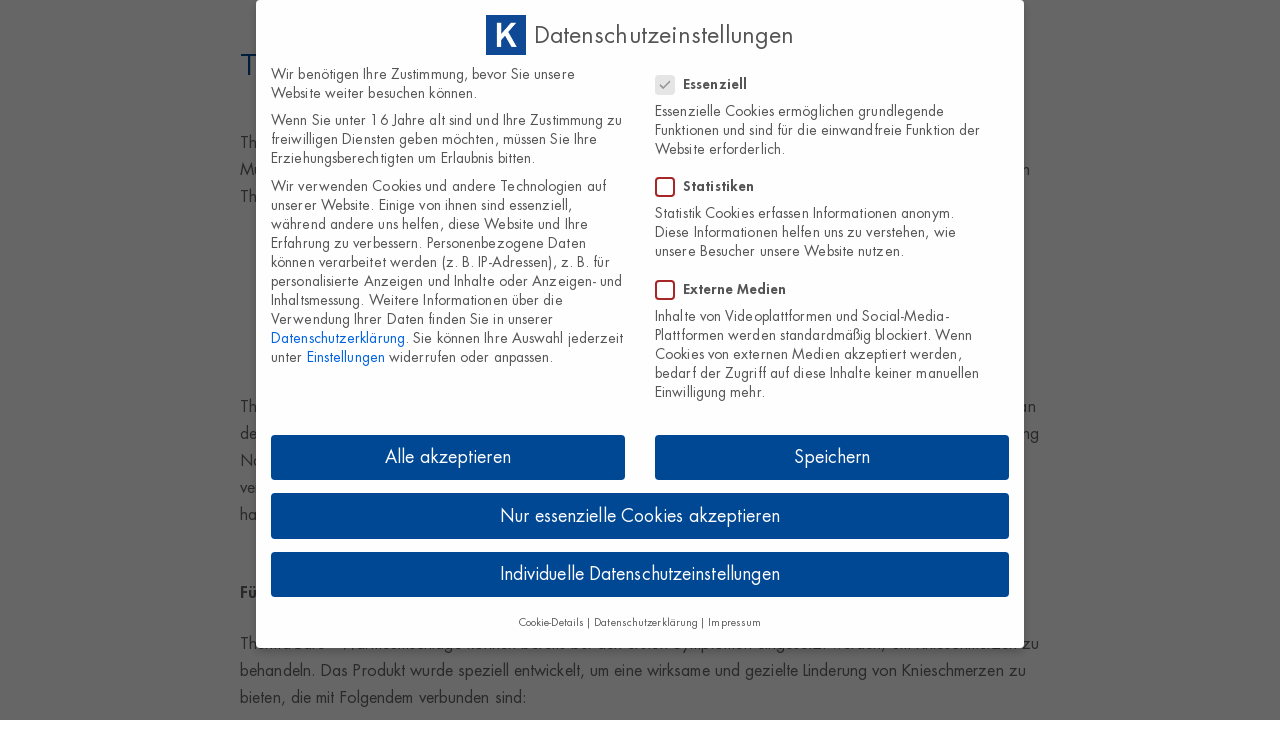

--- FILE ---
content_type: text/html; charset=UTF-8
request_url: https://www.kwizda-pharmahandel.at/thermacare-bei-knieschmerzen/
body_size: 23415
content:
<!DOCTYPE html>
<html class="html" dir="ltr" lang="de"
	prefix="og: https://ogp.me/ns#" >
<head>
	<meta charset="UTF-8">
	<link rel="profile" href="https://gmpg.org/xfn/11">

	<title>ThermaCare® bei Knieschmerzen - Kwizda Pharmahandel GmbH</title>

		<!-- All in One SEO 4.2.5.1 - aioseo.com -->
		<meta name="description" content="ThermaCare® Knie Wärmeumschläge eignen sich besonders zur Behandlung von Knieschmerzen und Muskelsteifheit. Bestehend aus 12 patentierten Wärmezellen mit einer ergonomischen und flexiblen Form, passt sich ThermaCare® Knie perfekt an das Knie an. 8 Stunden konstante Wärme. Erhöht nachweislich Flexibilität und Mobilität. Speziell für die Passform Ihres Knies entwickelt. Frei von Arzneimittelwirkstoffen ThermaCare® Knie Wärmeumschläge wurden" />
		<meta name="robots" content="max-image-preview:large" />
		<link rel="canonical" href="https://www.kwizda-pharmahandel.at/thermacare-bei-knieschmerzen/" />
		<meta name="generator" content="All in One SEO (AIOSEO) 4.2.5.1 " />
		<meta property="og:locale" content="de_DE" />
		<meta property="og:site_name" content="Kwizda Pharmahandel GmbH - Seit Generationen erfolgreich" />
		<meta property="og:type" content="article" />
		<meta property="og:title" content="ThermaCare® bei Knieschmerzen - Kwizda Pharmahandel GmbH" />
		<meta property="og:description" content="ThermaCare® Knie Wärmeumschläge eignen sich besonders zur Behandlung von Knieschmerzen und Muskelsteifheit. Bestehend aus 12 patentierten Wärmezellen mit einer ergonomischen und flexiblen Form, passt sich ThermaCare® Knie perfekt an das Knie an. 8 Stunden konstante Wärme. Erhöht nachweislich Flexibilität und Mobilität. Speziell für die Passform Ihres Knies entwickelt. Frei von Arzneimittelwirkstoffen ThermaCare® Knie Wärmeumschläge wurden" />
		<meta property="og:url" content="https://www.kwizda-pharmahandel.at/thermacare-bei-knieschmerzen/" />
		<meta property="og:image" content="https://www.kwizda-pharmahandel.at/wp-content/uploads/2018/06/kwizda_logo_240px_1806.png" />
		<meta property="og:image:secure_url" content="https://www.kwizda-pharmahandel.at/wp-content/uploads/2018/06/kwizda_logo_240px_1806.png" />
		<meta property="article:published_time" content="2023-09-06T07:19:44+00:00" />
		<meta property="article:modified_time" content="2023-09-06T10:49:02+00:00" />
		<meta name="twitter:card" content="summary_large_image" />
		<meta name="twitter:title" content="ThermaCare® bei Knieschmerzen - Kwizda Pharmahandel GmbH" />
		<meta name="twitter:description" content="ThermaCare® Knie Wärmeumschläge eignen sich besonders zur Behandlung von Knieschmerzen und Muskelsteifheit. Bestehend aus 12 patentierten Wärmezellen mit einer ergonomischen und flexiblen Form, passt sich ThermaCare® Knie perfekt an das Knie an. 8 Stunden konstante Wärme. Erhöht nachweislich Flexibilität und Mobilität. Speziell für die Passform Ihres Knies entwickelt. Frei von Arzneimittelwirkstoffen ThermaCare® Knie Wärmeumschläge wurden" />
		<meta name="twitter:image" content="https://www.kwizda-pharmahandel.at/wp-content/uploads/2018/06/kwizda_logo_240px_1806.png" />
		<script type="application/ld+json" class="aioseo-schema">
			{"@context":"https:\/\/schema.org","@graph":[{"@type":"BreadcrumbList","@id":"https:\/\/www.kwizda-pharmahandel.at\/thermacare-bei-knieschmerzen\/#breadcrumblist","itemListElement":[{"@type":"ListItem","@id":"https:\/\/www.kwizda-pharmahandel.at\/#listItem","position":1,"item":{"@type":"WebPage","@id":"https:\/\/www.kwizda-pharmahandel.at\/","name":"Home","description":"Gesundheits\u00ad\u00adversorgung gemeinsam gestalten Seit Generationen erfolgreich Kwizda ist ein seit 1853 familiengef\u00fchrtes Unternehmen und in vielen Unternehmensfeldern in \u00d6sterreich und zahlreichen europ\u00e4ischen L\u00e4ndern in f\u00fchrender Position t\u00e4tig. Die Unternehmensbereiche umfassen Pharma, Pharmadistribution, Pharmahandel, Apotronik Datenservice, Apothekenservice, Kosmetik, Agro, MEDventuro sowie B\u00fcsscher & Hoffmann. Diese Gesch\u00e4ftsfelder werden konsequent auf zukunftsorientierte Technologien ausgerichtet. Die Division Kwizda Pharmahandel","url":"https:\/\/www.kwizda-pharmahandel.at\/"},"nextItem":"https:\/\/www.kwizda-pharmahandel.at\/thermacare-bei-knieschmerzen\/#listItem"},{"@type":"ListItem","@id":"https:\/\/www.kwizda-pharmahandel.at\/thermacare-bei-knieschmerzen\/#listItem","position":2,"item":{"@type":"WebPage","@id":"https:\/\/www.kwizda-pharmahandel.at\/thermacare-bei-knieschmerzen\/","name":"ThermaCare\u00ae bei Knieschmerzen","description":"ThermaCare\u00ae Knie W\u00e4rmeumschl\u00e4ge eignen sich besonders zur Behandlung von Knieschmerzen und Muskelsteifheit. Bestehend aus 12 patentierten W\u00e4rmezellen mit einer ergonomischen und flexiblen Form, passt sich ThermaCare\u00ae Knie perfekt an das Knie an. 8 Stunden konstante W\u00e4rme. Erh\u00f6ht nachweislich Flexibilit\u00e4t und Mobilit\u00e4t. Speziell f\u00fcr die Passform Ihres Knies entwickelt. Frei von Arzneimittelwirkstoffen ThermaCare\u00ae Knie W\u00e4rmeumschl\u00e4ge wurden","url":"https:\/\/www.kwizda-pharmahandel.at\/thermacare-bei-knieschmerzen\/"},"previousItem":"https:\/\/www.kwizda-pharmahandel.at\/#listItem"}]},{"@type":"Organization","@id":"https:\/\/www.kwizda-pharmahandel.at\/#organization","name":"Kwizda Pharmahandel GmbH","url":"https:\/\/www.kwizda-pharmahandel.at\/","logo":{"@type":"ImageObject","url":"https:\/\/www.kwizda-pharmahandel.at\/wp-content\/uploads\/2018\/06\/kwizda_logo_240px_1806.png","@id":"https:\/\/www.kwizda-pharmahandel.at\/#organizationLogo","width":240,"height":120},"image":{"@id":"https:\/\/www.kwizda-pharmahandel.at\/#organizationLogo"}},{"@type":"WebSite","@id":"https:\/\/www.kwizda-pharmahandel.at\/#website","url":"https:\/\/www.kwizda-pharmahandel.at\/","name":"Kwizda Pharmahandel GmbH","description":"Seit Generationen erfolgreich","inLanguage":"de-DE","publisher":{"@id":"https:\/\/www.kwizda-pharmahandel.at\/#organization"}},{"@type":"BlogPosting","@id":"https:\/\/www.kwizda-pharmahandel.at\/thermacare-bei-knieschmerzen\/#blogposting","name":"ThermaCare\u00ae bei Knieschmerzen - Kwizda Pharmahandel GmbH","headline":"ThermaCare\u00ae bei Knieschmerzen","description":"ThermaCare\u00ae Knie W\u00e4rmeumschl\u00e4ge eignen sich besonders zur Behandlung von Knieschmerzen und Muskelsteifheit. Bestehend aus 12 patentierten W\u00e4rmezellen mit einer ergonomischen und flexiblen Form, passt sich ThermaCare\u00ae Knie perfekt an das Knie an. 8 Stunden konstante W\u00e4rme. Erh\u00f6ht nachweislich Flexibilit\u00e4t und Mobilit\u00e4t. Speziell f\u00fcr die Passform Ihres Knies entwickelt. Frei von Arzneimittelwirkstoffen ThermaCare\u00ae Knie W\u00e4rmeumschl\u00e4ge wurden","author":{"@id":"https:\/\/www.kwizda-pharmahandel.at\/author\/m-weissenboeck\/#author"},"publisher":{"@id":"https:\/\/www.kwizda-pharmahandel.at\/#organization"},"image":{"@type":"ImageObject","url":"https:\/\/www.kwizda-pharmahandel.at\/wp-content\/uploads\/2023\/09\/2023_Therma_Care_Knie_2er_links.png","@id":"https:\/\/www.kwizda-pharmahandel.at\/#articleImage","width":2126,"height":1731},"datePublished":"2023-09-06T07:19:44+02:00","dateModified":"2023-09-06T07:19:44+02:00","inLanguage":"de-DE","mainEntityOfPage":{"@id":"https:\/\/www.kwizda-pharmahandel.at\/thermacare-bei-knieschmerzen\/#webpage"},"isPartOf":{"@id":"https:\/\/www.kwizda-pharmahandel.at\/thermacare-bei-knieschmerzen\/#webpage"},"articleSection":"Newsletter"},{"@type":"WebPage","@id":"https:\/\/www.kwizda-pharmahandel.at\/thermacare-bei-knieschmerzen\/#webpage","url":"https:\/\/www.kwizda-pharmahandel.at\/thermacare-bei-knieschmerzen\/","name":"ThermaCare\u00ae bei Knieschmerzen - Kwizda Pharmahandel GmbH","description":"ThermaCare\u00ae Knie W\u00e4rmeumschl\u00e4ge eignen sich besonders zur Behandlung von Knieschmerzen und Muskelsteifheit. Bestehend aus 12 patentierten W\u00e4rmezellen mit einer ergonomischen und flexiblen Form, passt sich ThermaCare\u00ae Knie perfekt an das Knie an. 8 Stunden konstante W\u00e4rme. Erh\u00f6ht nachweislich Flexibilit\u00e4t und Mobilit\u00e4t. Speziell f\u00fcr die Passform Ihres Knies entwickelt. Frei von Arzneimittelwirkstoffen ThermaCare\u00ae Knie W\u00e4rmeumschl\u00e4ge wurden","inLanguage":"de-DE","isPartOf":{"@id":"https:\/\/www.kwizda-pharmahandel.at\/#website"},"breadcrumb":{"@id":"https:\/\/www.kwizda-pharmahandel.at\/thermacare-bei-knieschmerzen\/#breadcrumblist"},"author":"https:\/\/www.kwizda-pharmahandel.at\/author\/m-weissenboeck\/#author","creator":"https:\/\/www.kwizda-pharmahandel.at\/author\/m-weissenboeck\/#author","datePublished":"2023-09-06T07:19:44+02:00","dateModified":"2023-09-06T10:49:02+02:00"}]}
		</script>
		<!-- All in One SEO -->

<meta name="viewport" content="width=device-width, initial-scale=1"><link rel='dns-prefetch' href='//s.w.org' />
<link rel="alternate" type="application/rss+xml" title="Kwizda Pharmahandel GmbH &raquo; Feed" href="https://www.kwizda-pharmahandel.at/feed/" />
<script>
window._wpemojiSettings = {"baseUrl":"https:\/\/s.w.org\/images\/core\/emoji\/14.0.0\/72x72\/","ext":".png","svgUrl":"https:\/\/s.w.org\/images\/core\/emoji\/14.0.0\/svg\/","svgExt":".svg","source":{"concatemoji":"https:\/\/www.kwizda-pharmahandel.at\/wp-includes\/js\/wp-emoji-release.min.js?ver=6.0.11"}};
/*! This file is auto-generated */
!function(e,a,t){var n,r,o,i=a.createElement("canvas"),p=i.getContext&&i.getContext("2d");function s(e,t){var a=String.fromCharCode,e=(p.clearRect(0,0,i.width,i.height),p.fillText(a.apply(this,e),0,0),i.toDataURL());return p.clearRect(0,0,i.width,i.height),p.fillText(a.apply(this,t),0,0),e===i.toDataURL()}function c(e){var t=a.createElement("script");t.src=e,t.defer=t.type="text/javascript",a.getElementsByTagName("head")[0].appendChild(t)}for(o=Array("flag","emoji"),t.supports={everything:!0,everythingExceptFlag:!0},r=0;r<o.length;r++)t.supports[o[r]]=function(e){if(!p||!p.fillText)return!1;switch(p.textBaseline="top",p.font="600 32px Arial",e){case"flag":return s([127987,65039,8205,9895,65039],[127987,65039,8203,9895,65039])?!1:!s([55356,56826,55356,56819],[55356,56826,8203,55356,56819])&&!s([55356,57332,56128,56423,56128,56418,56128,56421,56128,56430,56128,56423,56128,56447],[55356,57332,8203,56128,56423,8203,56128,56418,8203,56128,56421,8203,56128,56430,8203,56128,56423,8203,56128,56447]);case"emoji":return!s([129777,127995,8205,129778,127999],[129777,127995,8203,129778,127999])}return!1}(o[r]),t.supports.everything=t.supports.everything&&t.supports[o[r]],"flag"!==o[r]&&(t.supports.everythingExceptFlag=t.supports.everythingExceptFlag&&t.supports[o[r]]);t.supports.everythingExceptFlag=t.supports.everythingExceptFlag&&!t.supports.flag,t.DOMReady=!1,t.readyCallback=function(){t.DOMReady=!0},t.supports.everything||(n=function(){t.readyCallback()},a.addEventListener?(a.addEventListener("DOMContentLoaded",n,!1),e.addEventListener("load",n,!1)):(e.attachEvent("onload",n),a.attachEvent("onreadystatechange",function(){"complete"===a.readyState&&t.readyCallback()})),(e=t.source||{}).concatemoji?c(e.concatemoji):e.wpemoji&&e.twemoji&&(c(e.twemoji),c(e.wpemoji)))}(window,document,window._wpemojiSettings);
</script>
<style>
img.wp-smiley,
img.emoji {
	display: inline !important;
	border: none !important;
	box-shadow: none !important;
	height: 1em !important;
	width: 1em !important;
	margin: 0 0.07em !important;
	vertical-align: -0.1em !important;
	background: none !important;
	padding: 0 !important;
}
</style>
	<link rel='stylesheet' id='wp-block-library-css'  href='https://www.kwizda-pharmahandel.at/wp-includes/css/dist/block-library/style.min.css?ver=6.0.11' media='all' />
<style id='wp-block-library-theme-inline-css'>
.wp-block-audio figcaption{color:#555;font-size:13px;text-align:center}.is-dark-theme .wp-block-audio figcaption{color:hsla(0,0%,100%,.65)}.wp-block-code{border:1px solid #ccc;border-radius:4px;font-family:Menlo,Consolas,monaco,monospace;padding:.8em 1em}.wp-block-embed figcaption{color:#555;font-size:13px;text-align:center}.is-dark-theme .wp-block-embed figcaption{color:hsla(0,0%,100%,.65)}.blocks-gallery-caption{color:#555;font-size:13px;text-align:center}.is-dark-theme .blocks-gallery-caption{color:hsla(0,0%,100%,.65)}.wp-block-image figcaption{color:#555;font-size:13px;text-align:center}.is-dark-theme .wp-block-image figcaption{color:hsla(0,0%,100%,.65)}.wp-block-pullquote{border-top:4px solid;border-bottom:4px solid;margin-bottom:1.75em;color:currentColor}.wp-block-pullquote__citation,.wp-block-pullquote cite,.wp-block-pullquote footer{color:currentColor;text-transform:uppercase;font-size:.8125em;font-style:normal}.wp-block-quote{border-left:.25em solid;margin:0 0 1.75em;padding-left:1em}.wp-block-quote cite,.wp-block-quote footer{color:currentColor;font-size:.8125em;position:relative;font-style:normal}.wp-block-quote.has-text-align-right{border-left:none;border-right:.25em solid;padding-left:0;padding-right:1em}.wp-block-quote.has-text-align-center{border:none;padding-left:0}.wp-block-quote.is-large,.wp-block-quote.is-style-large,.wp-block-quote.is-style-plain{border:none}.wp-block-search .wp-block-search__label{font-weight:700}:where(.wp-block-group.has-background){padding:1.25em 2.375em}.wp-block-separator.has-css-opacity{opacity:.4}.wp-block-separator{border:none;border-bottom:2px solid;margin-left:auto;margin-right:auto}.wp-block-separator.has-alpha-channel-opacity{opacity:1}.wp-block-separator:not(.is-style-wide):not(.is-style-dots){width:100px}.wp-block-separator.has-background:not(.is-style-dots){border-bottom:none;height:1px}.wp-block-separator.has-background:not(.is-style-wide):not(.is-style-dots){height:2px}.wp-block-table thead{border-bottom:3px solid}.wp-block-table tfoot{border-top:3px solid}.wp-block-table td,.wp-block-table th{padding:.5em;border:1px solid;word-break:normal}.wp-block-table figcaption{color:#555;font-size:13px;text-align:center}.is-dark-theme .wp-block-table figcaption{color:hsla(0,0%,100%,.65)}.wp-block-video figcaption{color:#555;font-size:13px;text-align:center}.is-dark-theme .wp-block-video figcaption{color:hsla(0,0%,100%,.65)}.wp-block-template-part.has-background{padding:1.25em 2.375em;margin-top:0;margin-bottom:0}
</style>
<style id='global-styles-inline-css'>
body{--wp--preset--color--black: #000000;--wp--preset--color--cyan-bluish-gray: #abb8c3;--wp--preset--color--white: #ffffff;--wp--preset--color--pale-pink: #f78da7;--wp--preset--color--vivid-red: #cf2e2e;--wp--preset--color--luminous-vivid-orange: #ff6900;--wp--preset--color--luminous-vivid-amber: #fcb900;--wp--preset--color--light-green-cyan: #7bdcb5;--wp--preset--color--vivid-green-cyan: #00d084;--wp--preset--color--pale-cyan-blue: #8ed1fc;--wp--preset--color--vivid-cyan-blue: #0693e3;--wp--preset--color--vivid-purple: #9b51e0;--wp--preset--gradient--vivid-cyan-blue-to-vivid-purple: linear-gradient(135deg,rgba(6,147,227,1) 0%,rgb(155,81,224) 100%);--wp--preset--gradient--light-green-cyan-to-vivid-green-cyan: linear-gradient(135deg,rgb(122,220,180) 0%,rgb(0,208,130) 100%);--wp--preset--gradient--luminous-vivid-amber-to-luminous-vivid-orange: linear-gradient(135deg,rgba(252,185,0,1) 0%,rgba(255,105,0,1) 100%);--wp--preset--gradient--luminous-vivid-orange-to-vivid-red: linear-gradient(135deg,rgba(255,105,0,1) 0%,rgb(207,46,46) 100%);--wp--preset--gradient--very-light-gray-to-cyan-bluish-gray: linear-gradient(135deg,rgb(238,238,238) 0%,rgb(169,184,195) 100%);--wp--preset--gradient--cool-to-warm-spectrum: linear-gradient(135deg,rgb(74,234,220) 0%,rgb(151,120,209) 20%,rgb(207,42,186) 40%,rgb(238,44,130) 60%,rgb(251,105,98) 80%,rgb(254,248,76) 100%);--wp--preset--gradient--blush-light-purple: linear-gradient(135deg,rgb(255,206,236) 0%,rgb(152,150,240) 100%);--wp--preset--gradient--blush-bordeaux: linear-gradient(135deg,rgb(254,205,165) 0%,rgb(254,45,45) 50%,rgb(107,0,62) 100%);--wp--preset--gradient--luminous-dusk: linear-gradient(135deg,rgb(255,203,112) 0%,rgb(199,81,192) 50%,rgb(65,88,208) 100%);--wp--preset--gradient--pale-ocean: linear-gradient(135deg,rgb(255,245,203) 0%,rgb(182,227,212) 50%,rgb(51,167,181) 100%);--wp--preset--gradient--electric-grass: linear-gradient(135deg,rgb(202,248,128) 0%,rgb(113,206,126) 100%);--wp--preset--gradient--midnight: linear-gradient(135deg,rgb(2,3,129) 0%,rgb(40,116,252) 100%);--wp--preset--duotone--dark-grayscale: url('#wp-duotone-dark-grayscale');--wp--preset--duotone--grayscale: url('#wp-duotone-grayscale');--wp--preset--duotone--purple-yellow: url('#wp-duotone-purple-yellow');--wp--preset--duotone--blue-red: url('#wp-duotone-blue-red');--wp--preset--duotone--midnight: url('#wp-duotone-midnight');--wp--preset--duotone--magenta-yellow: url('#wp-duotone-magenta-yellow');--wp--preset--duotone--purple-green: url('#wp-duotone-purple-green');--wp--preset--duotone--blue-orange: url('#wp-duotone-blue-orange');--wp--preset--font-size--small: 13px;--wp--preset--font-size--medium: 20px;--wp--preset--font-size--large: 36px;--wp--preset--font-size--x-large: 42px;}.has-black-color{color: var(--wp--preset--color--black) !important;}.has-cyan-bluish-gray-color{color: var(--wp--preset--color--cyan-bluish-gray) !important;}.has-white-color{color: var(--wp--preset--color--white) !important;}.has-pale-pink-color{color: var(--wp--preset--color--pale-pink) !important;}.has-vivid-red-color{color: var(--wp--preset--color--vivid-red) !important;}.has-luminous-vivid-orange-color{color: var(--wp--preset--color--luminous-vivid-orange) !important;}.has-luminous-vivid-amber-color{color: var(--wp--preset--color--luminous-vivid-amber) !important;}.has-light-green-cyan-color{color: var(--wp--preset--color--light-green-cyan) !important;}.has-vivid-green-cyan-color{color: var(--wp--preset--color--vivid-green-cyan) !important;}.has-pale-cyan-blue-color{color: var(--wp--preset--color--pale-cyan-blue) !important;}.has-vivid-cyan-blue-color{color: var(--wp--preset--color--vivid-cyan-blue) !important;}.has-vivid-purple-color{color: var(--wp--preset--color--vivid-purple) !important;}.has-black-background-color{background-color: var(--wp--preset--color--black) !important;}.has-cyan-bluish-gray-background-color{background-color: var(--wp--preset--color--cyan-bluish-gray) !important;}.has-white-background-color{background-color: var(--wp--preset--color--white) !important;}.has-pale-pink-background-color{background-color: var(--wp--preset--color--pale-pink) !important;}.has-vivid-red-background-color{background-color: var(--wp--preset--color--vivid-red) !important;}.has-luminous-vivid-orange-background-color{background-color: var(--wp--preset--color--luminous-vivid-orange) !important;}.has-luminous-vivid-amber-background-color{background-color: var(--wp--preset--color--luminous-vivid-amber) !important;}.has-light-green-cyan-background-color{background-color: var(--wp--preset--color--light-green-cyan) !important;}.has-vivid-green-cyan-background-color{background-color: var(--wp--preset--color--vivid-green-cyan) !important;}.has-pale-cyan-blue-background-color{background-color: var(--wp--preset--color--pale-cyan-blue) !important;}.has-vivid-cyan-blue-background-color{background-color: var(--wp--preset--color--vivid-cyan-blue) !important;}.has-vivid-purple-background-color{background-color: var(--wp--preset--color--vivid-purple) !important;}.has-black-border-color{border-color: var(--wp--preset--color--black) !important;}.has-cyan-bluish-gray-border-color{border-color: var(--wp--preset--color--cyan-bluish-gray) !important;}.has-white-border-color{border-color: var(--wp--preset--color--white) !important;}.has-pale-pink-border-color{border-color: var(--wp--preset--color--pale-pink) !important;}.has-vivid-red-border-color{border-color: var(--wp--preset--color--vivid-red) !important;}.has-luminous-vivid-orange-border-color{border-color: var(--wp--preset--color--luminous-vivid-orange) !important;}.has-luminous-vivid-amber-border-color{border-color: var(--wp--preset--color--luminous-vivid-amber) !important;}.has-light-green-cyan-border-color{border-color: var(--wp--preset--color--light-green-cyan) !important;}.has-vivid-green-cyan-border-color{border-color: var(--wp--preset--color--vivid-green-cyan) !important;}.has-pale-cyan-blue-border-color{border-color: var(--wp--preset--color--pale-cyan-blue) !important;}.has-vivid-cyan-blue-border-color{border-color: var(--wp--preset--color--vivid-cyan-blue) !important;}.has-vivid-purple-border-color{border-color: var(--wp--preset--color--vivid-purple) !important;}.has-vivid-cyan-blue-to-vivid-purple-gradient-background{background: var(--wp--preset--gradient--vivid-cyan-blue-to-vivid-purple) !important;}.has-light-green-cyan-to-vivid-green-cyan-gradient-background{background: var(--wp--preset--gradient--light-green-cyan-to-vivid-green-cyan) !important;}.has-luminous-vivid-amber-to-luminous-vivid-orange-gradient-background{background: var(--wp--preset--gradient--luminous-vivid-amber-to-luminous-vivid-orange) !important;}.has-luminous-vivid-orange-to-vivid-red-gradient-background{background: var(--wp--preset--gradient--luminous-vivid-orange-to-vivid-red) !important;}.has-very-light-gray-to-cyan-bluish-gray-gradient-background{background: var(--wp--preset--gradient--very-light-gray-to-cyan-bluish-gray) !important;}.has-cool-to-warm-spectrum-gradient-background{background: var(--wp--preset--gradient--cool-to-warm-spectrum) !important;}.has-blush-light-purple-gradient-background{background: var(--wp--preset--gradient--blush-light-purple) !important;}.has-blush-bordeaux-gradient-background{background: var(--wp--preset--gradient--blush-bordeaux) !important;}.has-luminous-dusk-gradient-background{background: var(--wp--preset--gradient--luminous-dusk) !important;}.has-pale-ocean-gradient-background{background: var(--wp--preset--gradient--pale-ocean) !important;}.has-electric-grass-gradient-background{background: var(--wp--preset--gradient--electric-grass) !important;}.has-midnight-gradient-background{background: var(--wp--preset--gradient--midnight) !important;}.has-small-font-size{font-size: var(--wp--preset--font-size--small) !important;}.has-medium-font-size{font-size: var(--wp--preset--font-size--medium) !important;}.has-large-font-size{font-size: var(--wp--preset--font-size--large) !important;}.has-x-large-font-size{font-size: var(--wp--preset--font-size--x-large) !important;}
</style>
<link rel='stylesheet' id='oceanwp-style-css'  href='https://www.kwizda-pharmahandel.at/wp-content/themes/oceanwp/assets/css/style.min.css?ver=1.0' media='all' />
<link rel='stylesheet' id='child-style-css'  href='https://www.kwizda-pharmahandel.at/wp-content/themes/kwizda22/style.css?ver=6.0.11' media='all' />
<link rel='stylesheet' id='elementor-frontend-css'  href='https://www.kwizda-pharmahandel.at/wp-content/plugins/elementor/assets/css/frontend-lite.min.css?ver=3.7.8' media='all' />
<link rel='stylesheet' id='elementor-post-12861-css'  href='https://www.kwizda-pharmahandel.at/wp-content/uploads/elementor/css/post-12861.css?ver=1740120288' media='all' />
<link rel='stylesheet' id='font-awesome-css'  href='https://www.kwizda-pharmahandel.at/wp-content/themes/oceanwp/assets/fonts/fontawesome/css/all.min.css?ver=5.15.1' media='all' />
<link rel='stylesheet' id='simple-line-icons-css'  href='https://www.kwizda-pharmahandel.at/wp-content/themes/oceanwp/assets/css/third/simple-line-icons.min.css?ver=2.4.0' media='all' />
<link rel='stylesheet' id='borlabs-cookie-css'  href='https://www.kwizda-pharmahandel.at/wp-content/cache/borlabs-cookie/borlabs-cookie_1_de.css?ver=2.2.56-10' media='all' />
<link rel='stylesheet' id='oe-widgets-style-css'  href='https://www.kwizda-pharmahandel.at/wp-content/plugins/ocean-extra/assets/css/widgets.css?ver=6.0.11' media='all' />
<link rel='stylesheet' id='osh-styles-css'  href='https://www.kwizda-pharmahandel.at/wp-content/plugins/ocean-sticky-header/assets/css/style.min.css?ver=6.0.11' media='all' />
<link rel='stylesheet' id='elementor-icons-shared-0-css'  href='https://www.kwizda-pharmahandel.at/wp-content/plugins/elementor/assets/lib/font-awesome/css/fontawesome.min.css?ver=5.15.3' media='all' />
<link rel='stylesheet' id='elementor-icons-fa-brands-css'  href='https://www.kwizda-pharmahandel.at/wp-content/plugins/elementor/assets/lib/font-awesome/css/brands.min.css?ver=5.15.3' media='all' />
<script src='https://www.kwizda-pharmahandel.at/wp-includes/js/jquery/jquery.min.js?ver=3.6.0' id='jquery-core-js'></script>
<script src='https://www.kwizda-pharmahandel.at/wp-includes/js/jquery/jquery-migrate.min.js?ver=3.3.2' id='jquery-migrate-js'></script>
<script id='borlabs-cookie-prioritize-js-extra'>
var borlabsCookiePrioritized = {"domain":"kwizda-pharmahandel.at","path":"\/","version":"1","bots":"","optInJS":{"statistics":{"google-analytics":"[base64]"}}};
</script>
<script src='https://www.kwizda-pharmahandel.at/wp-content/plugins/borlabs-cookie/assets/javascript/borlabs-cookie-prioritize.min.js?ver=2.2.56' id='borlabs-cookie-prioritize-js'></script>
<link rel="https://api.w.org/" href="https://www.kwizda-pharmahandel.at/wp-json/" /><link rel="alternate" type="application/json" href="https://www.kwizda-pharmahandel.at/wp-json/wp/v2/posts/16501" /><link rel="EditURI" type="application/rsd+xml" title="RSD" href="https://www.kwizda-pharmahandel.at/xmlrpc.php?rsd" />
<link rel="wlwmanifest" type="application/wlwmanifest+xml" href="https://www.kwizda-pharmahandel.at/wp-includes/wlwmanifest.xml" /> 
<meta name="generator" content="WordPress 6.0.11" />
<link rel='shortlink' href='https://www.kwizda-pharmahandel.at/?p=16501' />
<link rel="alternate" type="application/json+oembed" href="https://www.kwizda-pharmahandel.at/wp-json/oembed/1.0/embed?url=https%3A%2F%2Fwww.kwizda-pharmahandel.at%2Fthermacare-bei-knieschmerzen%2F" />
<link rel="alternate" type="text/xml+oembed" href="https://www.kwizda-pharmahandel.at/wp-json/oembed/1.0/embed?url=https%3A%2F%2Fwww.kwizda-pharmahandel.at%2Fthermacare-bei-knieschmerzen%2F&#038;format=xml" />
<!-- Global site tag (gtag.js) - Google Analytics -->
  <!-- <script async src="https://www.googletagmanager.com/gtag/js?id=UA-29989373-1"></script>
  <script>
    window.dataLayer = window.dataLayer || [];
    function gtag(){dataLayer.push(arguments);}
    gtag('js', new Date());

    gtag('config', 'UA-29989373-1', { 'anonymize_ip': true });
  </script> -->
<script>
if('0' === '1') {
    window.dataLayer = window.dataLayer || [];
    function gtag(){dataLayer.push(arguments);}
    gtag('consent', 'default', {
       'ad_storage': 'denied',
       'analytics_storage': 'denied'
    });
    gtag("js", new Date());

    gtag("config", "UA-29989373-1", { "anonymize_ip": true });

    (function (w, d, s, i) {
    var f = d.getElementsByTagName(s)[0],
        j = d.createElement(s);
    j.async = true;
    j.src =
        "https://www.googletagmanager.com/gtag/js?id=" + i;
    f.parentNode.insertBefore(j, f);
    })(window, document, "script", "UA-29989373-1");
}
</script><link rel="icon" href="https://www.kwizda-pharmahandel.at/wp-content/uploads/2022/08/cropped-favicon-32x32.png" sizes="32x32" />
<link rel="icon" href="https://www.kwizda-pharmahandel.at/wp-content/uploads/2022/08/cropped-favicon-192x192.png" sizes="192x192" />
<link rel="apple-touch-icon" href="https://www.kwizda-pharmahandel.at/wp-content/uploads/2022/08/cropped-favicon-180x180.png" />
<meta name="msapplication-TileImage" content="https://www.kwizda-pharmahandel.at/wp-content/uploads/2022/08/cropped-favicon-270x270.png" />
		<style id="wp-custom-css">
			.hide-title h1.page-header-title{display:none}		</style>
		<!-- OceanWP CSS -->
<style type="text/css">
.background-image-page-header-overlay{background-color:rgba(255,255,255,0)}/* General CSS */a:hover,a.light:hover,.theme-heading .text::before,.theme-heading .text::after,#top-bar-content >a:hover,#top-bar-social li.oceanwp-email a:hover,#site-navigation-wrap .dropdown-menu >li >a:hover,#site-header.medium-header #medium-searchform button:hover,.oceanwp-mobile-menu-icon a:hover,.blog-entry.post .blog-entry-header .entry-title a:hover,.blog-entry.post .blog-entry-readmore a:hover,.blog-entry.thumbnail-entry .blog-entry-category a,ul.meta li a:hover,.dropcap,.single nav.post-navigation .nav-links .title,body .related-post-title a:hover,body #wp-calendar caption,body .contact-info-widget.default i,body .contact-info-widget.big-icons i,body .custom-links-widget .oceanwp-custom-links li a:hover,body .custom-links-widget .oceanwp-custom-links li a:hover:before,body .posts-thumbnails-widget li a:hover,body .social-widget li.oceanwp-email a:hover,.comment-author .comment-meta .comment-reply-link,#respond #cancel-comment-reply-link:hover,#footer-widgets .footer-box a:hover,#footer-bottom a:hover,#footer-bottom #footer-bottom-menu a:hover,.sidr a:hover,.sidr-class-dropdown-toggle:hover,.sidr-class-menu-item-has-children.active >a,.sidr-class-menu-item-has-children.active >a >.sidr-class-dropdown-toggle,input[type=checkbox]:checked:before{color:#004895}.single nav.post-navigation .nav-links .title .owp-icon use,.blog-entry.post .blog-entry-readmore a:hover .owp-icon use,body .contact-info-widget.default .owp-icon use,body .contact-info-widget.big-icons .owp-icon use{stroke:#004895}input[type="button"],input[type="reset"],input[type="submit"],button[type="submit"],.button,#site-navigation-wrap .dropdown-menu >li.btn >a >span,.thumbnail:hover i,.post-quote-content,.omw-modal .omw-close-modal,body .contact-info-widget.big-icons li:hover i,body div.wpforms-container-full .wpforms-form input[type=submit],body div.wpforms-container-full .wpforms-form button[type=submit],body div.wpforms-container-full .wpforms-form .wpforms-page-button{background-color:#004895}.thumbnail:hover .link-post-svg-icon{background-color:#004895}body .contact-info-widget.big-icons li:hover .owp-icon{background-color:#004895}.widget-title{border-color:#004895}blockquote{border-color:#004895}#searchform-dropdown{border-color:#004895}.dropdown-menu .sub-menu{border-color:#004895}.blog-entry.large-entry .blog-entry-readmore a:hover{border-color:#004895}.oceanwp-newsletter-form-wrap input[type="email"]:focus{border-color:#004895}.social-widget li.oceanwp-email a:hover{border-color:#004895}#respond #cancel-comment-reply-link:hover{border-color:#004895}body .contact-info-widget.big-icons li:hover i{border-color:#004895}#footer-widgets .oceanwp-newsletter-form-wrap input[type="email"]:focus{border-color:#004895}blockquote,.wp-block-quote{border-left-color:#004895}body .contact-info-widget.big-icons li:hover .owp-icon{border-color:#004895}input[type="button"]:hover,input[type="reset"]:hover,input[type="submit"]:hover,button[type="submit"]:hover,input[type="button"]:focus,input[type="reset"]:focus,input[type="submit"]:focus,button[type="submit"]:focus,.button:hover,.button:focus,#site-navigation-wrap .dropdown-menu >li.btn >a:hover >span,.post-quote-author,.omw-modal .omw-close-modal:hover,body div.wpforms-container-full .wpforms-form input[type=submit]:hover,body div.wpforms-container-full .wpforms-form button[type=submit]:hover,body div.wpforms-container-full .wpforms-form .wpforms-page-button:hover{background-color:#004895}a{color:#004895}a .owp-icon use{stroke:#004895}a:hover{color:#004895}a:hover .owp-icon use{stroke:#004895}.page-header .page-header-title,.page-header.background-image-page-header .page-header-title{color:#ffffff}.site-breadcrumbs,.background-image-page-header .site-breadcrumbs{color:#004895}/* Header CSS */#site-logo #site-logo-inner,.oceanwp-social-menu .social-menu-inner,#site-header.full_screen-header .menu-bar-inner,.after-header-content .after-header-content-inner{height:88px}#site-navigation-wrap .dropdown-menu >li >a,.oceanwp-mobile-menu-icon a,.mobile-menu-close,.after-header-content-inner >a{line-height:88px}#site-header-inner{padding:0 35px 0 35px}@media (max-width:480px){#site-header-inner{padding:0 15px 0 15px}}#site-header.has-header-media .overlay-header-media{background-color:rgba(0,0,0,0.5)}#site-header #site-logo #site-logo-inner a img,#site-header.center-header #site-navigation-wrap .middle-site-logo a img{max-height:60px}#site-navigation-wrap .dropdown-menu >li >a{padding:0 13px}#site-navigation-wrap .dropdown-menu >li >a,.oceanwp-mobile-menu-icon a,#searchform-header-replace-close{color:#004895}#site-navigation-wrap .dropdown-menu >li >a .owp-icon use,.oceanwp-mobile-menu-icon a .owp-icon use,#searchform-header-replace-close .owp-icon use{stroke:#004895}#site-navigation-wrap .dropdown-menu >li >a:hover,.oceanwp-mobile-menu-icon a:hover,#searchform-header-replace-close:hover{color:#004895}#site-navigation-wrap .dropdown-menu >li >a:hover .owp-icon use,.oceanwp-mobile-menu-icon a:hover .owp-icon use,#searchform-header-replace-close:hover .owp-icon use{stroke:#004895}#site-navigation-wrap .dropdown-menu >.current-menu-item >a,#site-navigation-wrap .dropdown-menu >.current-menu-ancestor >a,#site-navigation-wrap .dropdown-menu >.current-menu-item >a:hover,#site-navigation-wrap .dropdown-menu >.current-menu-ancestor >a:hover{color:#004895}.dropdown-menu .sub-menu,#searchform-dropdown,.current-shop-items-dropdown{border-color:#004895}.dropdown-menu ul li a.menu-link{color:#004895}.dropdown-menu ul li a.menu-link .owp-icon use{stroke:#004895}.dropdown-menu ul li a.menu-link:hover{color:#004895}.dropdown-menu ul li a.menu-link:hover .owp-icon use{stroke:#004895}@media (max-width:1080px){#top-bar-nav,#site-navigation-wrap,.oceanwp-social-menu,.after-header-content{display:none}.center-logo #site-logo{float:none;position:absolute;left:50%;padding:0;-webkit-transform:translateX(-50%);transform:translateX(-50%)}#site-header.center-header #site-logo,.oceanwp-mobile-menu-icon,#oceanwp-cart-sidebar-wrap{display:block}body.vertical-header-style #outer-wrap{margin:0 !important}#site-header.vertical-header{position:relative;width:100%;left:0 !important;right:0 !important}#site-header.vertical-header .has-template >#site-logo{display:block}#site-header.vertical-header #site-header-inner{display:-webkit-box;display:-webkit-flex;display:-ms-flexbox;display:flex;-webkit-align-items:center;align-items:center;padding:0;max-width:90%}#site-header.vertical-header #site-header-inner >*:not(.oceanwp-mobile-menu-icon){display:none}#site-header.vertical-header #site-header-inner >*{padding:0 !important}#site-header.vertical-header #site-header-inner #site-logo{display:block;margin:0;width:50%;text-align:left}body.rtl #site-header.vertical-header #site-header-inner #site-logo{text-align:right}#site-header.vertical-header #site-header-inner .oceanwp-mobile-menu-icon{width:50%;text-align:right}body.rtl #site-header.vertical-header #site-header-inner .oceanwp-mobile-menu-icon{text-align:left}#site-header.vertical-header .vertical-toggle,body.vertical-header-style.vh-closed #site-header.vertical-header .vertical-toggle{display:none}#site-logo.has-responsive-logo .custom-logo-link{display:none}#site-logo.has-responsive-logo .responsive-logo-link{display:block}.is-sticky #site-logo.has-sticky-logo .responsive-logo-link{display:none}.is-sticky #site-logo.has-responsive-logo .sticky-logo-link{display:block}#top-bar.has-no-content #top-bar-social.top-bar-left,#top-bar.has-no-content #top-bar-social.top-bar-right{position:inherit;left:auto;right:auto;float:none;height:auto;line-height:1.5em;margin-top:0;text-align:center}#top-bar.has-no-content #top-bar-social li{float:none;display:inline-block}.owp-cart-overlay,#side-panel-wrap a.side-panel-btn{display:none !important}}body .sidr a,body .sidr-class-dropdown-toggle,#mobile-dropdown ul li a,#mobile-dropdown ul li a .dropdown-toggle,#mobile-fullscreen ul li a,#mobile-fullscreen .oceanwp-social-menu.simple-social ul li a{color:#004895}#mobile-fullscreen a.close .close-icon-inner,#mobile-fullscreen a.close .close-icon-inner::after{background-color:#004895}body .sidr a:hover,body .sidr-class-dropdown-toggle:hover,body .sidr-class-dropdown-toggle .fa,body .sidr-class-menu-item-has-children.active >a,body .sidr-class-menu-item-has-children.active >a >.sidr-class-dropdown-toggle,#mobile-dropdown ul li a:hover,#mobile-dropdown ul li a .dropdown-toggle:hover,#mobile-dropdown .menu-item-has-children.active >a,#mobile-dropdown .menu-item-has-children.active >a >.dropdown-toggle,#mobile-fullscreen ul li a:hover,#mobile-fullscreen .oceanwp-social-menu.simple-social ul li a:hover{color:#004895}#mobile-fullscreen a.close:hover .close-icon-inner,#mobile-fullscreen a.close:hover .close-icon-inner::after{background-color:#004895}/* Footer Widgets CSS */#footer-widgets{padding:60px 0 0 0}@media (max-width:768px){#footer-widgets{padding:40px 0 0 0}}#footer-widgets{background-color:#ffffff}#footer-widgets,#footer-widgets p,#footer-widgets li a:before,#footer-widgets .contact-info-widget span.oceanwp-contact-title,#footer-widgets .recent-posts-date,#footer-widgets .recent-posts-comments,#footer-widgets .widget-recent-posts-icons li .fa{color:#666666}#footer-widgets li,#footer-widgets #wp-calendar caption,#footer-widgets #wp-calendar th,#footer-widgets #wp-calendar tbody,#footer-widgets .contact-info-widget i,#footer-widgets .oceanwp-newsletter-form-wrap input[type="email"],#footer-widgets .posts-thumbnails-widget li,#footer-widgets .social-widget li a{border-color:#ffffff}#footer-widgets .contact-info-widget .owp-icon{border-color:#ffffff}#footer-widgets .footer-box a,#footer-widgets a{color:#666666}#footer-widgets .footer-box a:hover,#footer-widgets a:hover{color:#666666}/* Footer Bottom CSS */#footer-bottom{background-color:#ffffff}#footer-bottom,#footer-bottom p{color:#666666}#footer-bottom a,#footer-bottom #footer-bottom-menu a{color:#666666}#footer-bottom a:hover,#footer-bottom #footer-bottom-menu a:hover{color:#666666}/* Sticky Header CSS */.is-sticky #site-header,.ocean-sticky-top-bar-holder.is-sticky #top-bar-wrap,.is-sticky .header-top{opacity:1}/* Typography CSS */body{font-family:Futura;font-size:16px;color:#666666;line-height:1.7;letter-spacing:.1px}h1,h2,h3,h4,h5,h6,.theme-heading,.widget-title,.oceanwp-widget-recent-posts-title,.comment-reply-title,.entry-title,.sidebar-box .widget-title{font-family:FilsonProBook;font-weight:700;color:#004895}h1{font-size:30px}h2{font-size:26px}h3{font-size:22px}h4{font-size:18px}#site-navigation-wrap .dropdown-menu >li >a,#site-header.full_screen-header .fs-dropdown-menu >li >a,#site-header.top-header #site-navigation-wrap .dropdown-menu >li >a,#site-header.center-header #site-navigation-wrap .dropdown-menu >li >a,#site-header.medium-header #site-navigation-wrap .dropdown-menu >li >a,.oceanwp-mobile-menu-icon a{font-family:FilsonProBook;font-weight:400;font-size:17px;letter-spacing:.2px}.dropdown-menu ul li a.menu-link,#site-header.full_screen-header .fs-dropdown-menu ul.sub-menu li a{font-weight:400;font-size:16px;letter-spacing:.2px}.sidr-class-dropdown-menu li a,a.sidr-class-toggle-sidr-close,#mobile-dropdown ul li a,body #mobile-fullscreen ul li a{font-size:16px;text-transform:none}.page-header .page-header-title,.page-header.background-image-page-header .page-header-title{font-family:FilsonProBook;font-weight:700;font-size:55px;text-transform:none}.page-header .page-subheading{font-weight:500;color:#004895}.blog-entry.post .blog-entry-header .entry-title a{color:#004895}.single-post .entry-title{font-weight:500;font-size:30px;color:#004895}.sidebar-box,.footer-box{font-size:14px;color:#666666}
</style></head>

<body class="post-template-default single single-post postid-16501 single-format-standard wp-custom-logo wp-embed-responsive oceanwp-theme dropdown-mobile content-full-width content-max-width post-in-category-newsletter page-with-background-title page-header-disabled has-fixed-footer no-lightbox elementor-default elementor-kit-12863" itemscope="itemscope" itemtype="https://schema.org/Article">

	<svg xmlns="http://www.w3.org/2000/svg" viewBox="0 0 0 0" width="0" height="0" focusable="false" role="none" style="visibility: hidden; position: absolute; left: -9999px; overflow: hidden;" ><defs><filter id="wp-duotone-dark-grayscale"><feColorMatrix color-interpolation-filters="sRGB" type="matrix" values=" .299 .587 .114 0 0 .299 .587 .114 0 0 .299 .587 .114 0 0 .299 .587 .114 0 0 " /><feComponentTransfer color-interpolation-filters="sRGB" ><feFuncR type="table" tableValues="0 0.49803921568627" /><feFuncG type="table" tableValues="0 0.49803921568627" /><feFuncB type="table" tableValues="0 0.49803921568627" /><feFuncA type="table" tableValues="1 1" /></feComponentTransfer><feComposite in2="SourceGraphic" operator="in" /></filter></defs></svg><svg xmlns="http://www.w3.org/2000/svg" viewBox="0 0 0 0" width="0" height="0" focusable="false" role="none" style="visibility: hidden; position: absolute; left: -9999px; overflow: hidden;" ><defs><filter id="wp-duotone-grayscale"><feColorMatrix color-interpolation-filters="sRGB" type="matrix" values=" .299 .587 .114 0 0 .299 .587 .114 0 0 .299 .587 .114 0 0 .299 .587 .114 0 0 " /><feComponentTransfer color-interpolation-filters="sRGB" ><feFuncR type="table" tableValues="0 1" /><feFuncG type="table" tableValues="0 1" /><feFuncB type="table" tableValues="0 1" /><feFuncA type="table" tableValues="1 1" /></feComponentTransfer><feComposite in2="SourceGraphic" operator="in" /></filter></defs></svg><svg xmlns="http://www.w3.org/2000/svg" viewBox="0 0 0 0" width="0" height="0" focusable="false" role="none" style="visibility: hidden; position: absolute; left: -9999px; overflow: hidden;" ><defs><filter id="wp-duotone-purple-yellow"><feColorMatrix color-interpolation-filters="sRGB" type="matrix" values=" .299 .587 .114 0 0 .299 .587 .114 0 0 .299 .587 .114 0 0 .299 .587 .114 0 0 " /><feComponentTransfer color-interpolation-filters="sRGB" ><feFuncR type="table" tableValues="0.54901960784314 0.98823529411765" /><feFuncG type="table" tableValues="0 1" /><feFuncB type="table" tableValues="0.71764705882353 0.25490196078431" /><feFuncA type="table" tableValues="1 1" /></feComponentTransfer><feComposite in2="SourceGraphic" operator="in" /></filter></defs></svg><svg xmlns="http://www.w3.org/2000/svg" viewBox="0 0 0 0" width="0" height="0" focusable="false" role="none" style="visibility: hidden; position: absolute; left: -9999px; overflow: hidden;" ><defs><filter id="wp-duotone-blue-red"><feColorMatrix color-interpolation-filters="sRGB" type="matrix" values=" .299 .587 .114 0 0 .299 .587 .114 0 0 .299 .587 .114 0 0 .299 .587 .114 0 0 " /><feComponentTransfer color-interpolation-filters="sRGB" ><feFuncR type="table" tableValues="0 1" /><feFuncG type="table" tableValues="0 0.27843137254902" /><feFuncB type="table" tableValues="0.5921568627451 0.27843137254902" /><feFuncA type="table" tableValues="1 1" /></feComponentTransfer><feComposite in2="SourceGraphic" operator="in" /></filter></defs></svg><svg xmlns="http://www.w3.org/2000/svg" viewBox="0 0 0 0" width="0" height="0" focusable="false" role="none" style="visibility: hidden; position: absolute; left: -9999px; overflow: hidden;" ><defs><filter id="wp-duotone-midnight"><feColorMatrix color-interpolation-filters="sRGB" type="matrix" values=" .299 .587 .114 0 0 .299 .587 .114 0 0 .299 .587 .114 0 0 .299 .587 .114 0 0 " /><feComponentTransfer color-interpolation-filters="sRGB" ><feFuncR type="table" tableValues="0 0" /><feFuncG type="table" tableValues="0 0.64705882352941" /><feFuncB type="table" tableValues="0 1" /><feFuncA type="table" tableValues="1 1" /></feComponentTransfer><feComposite in2="SourceGraphic" operator="in" /></filter></defs></svg><svg xmlns="http://www.w3.org/2000/svg" viewBox="0 0 0 0" width="0" height="0" focusable="false" role="none" style="visibility: hidden; position: absolute; left: -9999px; overflow: hidden;" ><defs><filter id="wp-duotone-magenta-yellow"><feColorMatrix color-interpolation-filters="sRGB" type="matrix" values=" .299 .587 .114 0 0 .299 .587 .114 0 0 .299 .587 .114 0 0 .299 .587 .114 0 0 " /><feComponentTransfer color-interpolation-filters="sRGB" ><feFuncR type="table" tableValues="0.78039215686275 1" /><feFuncG type="table" tableValues="0 0.94901960784314" /><feFuncB type="table" tableValues="0.35294117647059 0.47058823529412" /><feFuncA type="table" tableValues="1 1" /></feComponentTransfer><feComposite in2="SourceGraphic" operator="in" /></filter></defs></svg><svg xmlns="http://www.w3.org/2000/svg" viewBox="0 0 0 0" width="0" height="0" focusable="false" role="none" style="visibility: hidden; position: absolute; left: -9999px; overflow: hidden;" ><defs><filter id="wp-duotone-purple-green"><feColorMatrix color-interpolation-filters="sRGB" type="matrix" values=" .299 .587 .114 0 0 .299 .587 .114 0 0 .299 .587 .114 0 0 .299 .587 .114 0 0 " /><feComponentTransfer color-interpolation-filters="sRGB" ><feFuncR type="table" tableValues="0.65098039215686 0.40392156862745" /><feFuncG type="table" tableValues="0 1" /><feFuncB type="table" tableValues="0.44705882352941 0.4" /><feFuncA type="table" tableValues="1 1" /></feComponentTransfer><feComposite in2="SourceGraphic" operator="in" /></filter></defs></svg><svg xmlns="http://www.w3.org/2000/svg" viewBox="0 0 0 0" width="0" height="0" focusable="false" role="none" style="visibility: hidden; position: absolute; left: -9999px; overflow: hidden;" ><defs><filter id="wp-duotone-blue-orange"><feColorMatrix color-interpolation-filters="sRGB" type="matrix" values=" .299 .587 .114 0 0 .299 .587 .114 0 0 .299 .587 .114 0 0 .299 .587 .114 0 0 " /><feComponentTransfer color-interpolation-filters="sRGB" ><feFuncR type="table" tableValues="0.098039215686275 1" /><feFuncG type="table" tableValues="0 0.66274509803922" /><feFuncB type="table" tableValues="0.84705882352941 0.41960784313725" /><feFuncA type="table" tableValues="1 1" /></feComponentTransfer><feComposite in2="SourceGraphic" operator="in" /></filter></defs></svg>
	
	<div id="outer-wrap" class="site clr">

		<a class="skip-link screen-reader-text" href="#main">Zum Inhalt springen</a>

		
		<div id="wrap" class="clr">

			
			
<header id="site-header" class="minimal-header header-replace clr fixed-scroll shrink-header has-sticky-mobile" data-height="54" itemscope="itemscope" itemtype="https://schema.org/WPHeader" role="banner">

	
					
			<div id="site-header-inner" class="clr ">

				
				

<div id="site-logo" class="clr" itemscope itemtype="https://schema.org/Brand" >

	
	<div id="site-logo-inner" class="clr">

		<a href="https://www.kwizda-pharmahandel.at/" class="custom-logo-link" rel="home"><img width="240" height="120" src="https://www.kwizda-pharmahandel.at/wp-content/uploads/2018/06/kwizda_logo_240px_1806.png" class="custom-logo" alt="Kwizda Pharmahandel GmbH" /></a>
	</div><!-- #site-logo-inner -->

	
	
</div><!-- #site-logo -->

			<div id="site-navigation-wrap" class="clr">
			
			
			
			<nav id="site-navigation" class="navigation main-navigation clr" itemscope="itemscope" itemtype="https://schema.org/SiteNavigationElement" role="navigation" >

				<ul id="menu-hauptnavigation" class="main-menu dropdown-menu sf-menu"><li id="menu-item-168" class="menu-item menu-item-type-post_type menu-item-object-page menu-item-home menu-item-168"><a href="https://www.kwizda-pharmahandel.at/" class="menu-link"><span class="text-wrap">Home</span></a></li><li id="menu-item-167" class="menu-item menu-item-type-post_type menu-item-object-page menu-item-has-children dropdown menu-item-167"><a href="https://www.kwizda-pharmahandel.at/ueber-uns/" class="menu-link"><span class="text-wrap">Über Uns<i class="nav-arrow fa fa-angle-down" aria-hidden="true" role="img"></i></span></a>
<ul class="sub-menu">
	<li id="menu-item-2437" class="menu-item menu-item-type-post_type menu-item-object-page menu-item-2437"><a href="https://www.kwizda-pharmahandel.at/ueber-uns/geschichte/" class="menu-link"><span class="text-wrap">Geschichte</span></a></li>	<li id="menu-item-2436" class="menu-item menu-item-type-post_type menu-item-object-page menu-item-2436"><a href="https://www.kwizda-pharmahandel.at/ueber-uns/mission/" class="menu-link"><span class="text-wrap">Mission</span></a></li>	<li id="menu-item-2435" class="menu-item menu-item-type-post_type menu-item-object-page menu-item-2435"><a href="https://www.kwizda-pharmahandel.at/ueber-uns/zahlen-fakten/" class="menu-link"><span class="text-wrap">Zahlen &#038; Fakten</span></a></li>	<li id="menu-item-14733" class="menu-item menu-item-type-post_type menu-item-object-page menu-item-has-children dropdown menu-item-14733"><a href="https://www.kwizda-pharmahandel.at/ueber-uns/standorte/wien/" class="menu-link"><span class="text-wrap">Standorte<i class="nav-arrow fa fa-angle-right" aria-hidden="true" role="img"></i></span></a>
	<ul class="sub-menu">
		<li id="menu-item-2728" class="menu-item menu-item-type-post_type menu-item-object-page menu-item-2728"><a href="https://www.kwizda-pharmahandel.at/ueber-uns/standorte/wien/" class="menu-link"><span class="text-wrap">Wien</span></a></li>		<li id="menu-item-2727" class="menu-item menu-item-type-post_type menu-item-object-page menu-item-2727"><a href="https://www.kwizda-pharmahandel.at/ueber-uns/standorte/linz/" class="menu-link"><span class="text-wrap">Linz</span></a></li>		<li id="menu-item-2726" class="menu-item menu-item-type-post_type menu-item-object-page menu-item-2726"><a href="https://www.kwizda-pharmahandel.at/ueber-uns/standorte/graz/" class="menu-link"><span class="text-wrap">Graz</span></a></li>		<li id="menu-item-2725" class="menu-item menu-item-type-post_type menu-item-object-page menu-item-2725"><a href="https://www.kwizda-pharmahandel.at/ueber-uns/standorte/groedig/" class="menu-link"><span class="text-wrap">Grödig</span></a></li>		<li id="menu-item-3051" class="menu-item menu-item-type-post_type menu-item-object-page menu-item-3051"><a href="https://www.kwizda-pharmahandel.at/ueber-uns/standorte/innsbruck/" class="menu-link"><span class="text-wrap">Innsbruck</span></a></li>	</ul>
</li></ul>
</li><li id="menu-item-166" class="menu-item menu-item-type-post_type menu-item-object-page menu-item-has-children dropdown menu-item-166"><a href="https://www.kwizda-pharmahandel.at/unsere-services/" class="menu-link"><span class="text-wrap">Services<i class="nav-arrow fa fa-angle-down" aria-hidden="true" role="img"></i></span></a>
<ul class="sub-menu">
	<li id="menu-item-3492" class="menu-item menu-item-type-custom menu-item-object-custom menu-item-has-children dropdown menu-item-3492"><a href="#" class="menu-link"><span class="text-wrap">Öffentliche Apotheken<i class="nav-arrow fa fa-angle-right" aria-hidden="true" role="img"></i></span></a>
	<ul class="sub-menu">
		<li id="menu-item-14869" class="menu-item menu-item-type-post_type menu-item-object-page menu-item-14869"><a href="https://www.kwizda-pharmahandel.at/unsere-services/oeffentliche-apotheken/serviceleistungen/" class="menu-link"><span class="text-wrap">Serviceleistungen</span></a></li>		<li id="menu-item-3422" class="menu-item menu-item-type-post_type menu-item-object-page menu-item-3422"><a href="https://www.kwizda-pharmahandel.at/unsere-services/oeffentliche-apotheken/kwizda-apo/" class="menu-link"><span class="text-wrap">Kwizda APO</span></a></li>		<li id="menu-item-3420" class="menu-item menu-item-type-post_type menu-item-object-page menu-item-3420"><a href="https://www.kwizda-pharmahandel.at/gesundheitkompakt/" class="menu-link"><span class="text-wrap">Gesundheit Kompakt</span></a></li>		<li id="menu-item-18149" class="menu-item menu-item-type-custom menu-item-object-custom menu-item-18149"><a href="https://www.apotronik.at/" class="menu-link"><span class="text-wrap">Apotronik</span></a></li>	</ul>
</li>	<li id="menu-item-3493" class="menu-item menu-item-type-custom menu-item-object-custom menu-item-has-children dropdown menu-item-3493"><a href="#" class="menu-link"><span class="text-wrap">Hausapotheken<i class="nav-arrow fa fa-angle-right" aria-hidden="true" role="img"></i></span></a>
	<ul class="sub-menu">
		<li id="menu-item-14875" class="menu-item menu-item-type-post_type menu-item-object-page menu-item-14875"><a href="https://www.kwizda-pharmahandel.at/unsere-services/hausapotheken/serviceleistungen/" class="menu-link"><span class="text-wrap">Serviceleistungen</span></a></li>	</ul>
</li>	<li id="menu-item-2455" class="menu-item menu-item-type-post_type menu-item-object-page menu-item-2455"><a href="https://www.kwizda-pharmahandel.at/unsere-services/industrie/" class="menu-link"><span class="text-wrap">Industriepartner</span></a></li>	<li id="menu-item-3451" class="menu-item menu-item-type-post_type menu-item-object-page menu-item-3451"><a href="https://www.kwizda-pharmahandel.at/unsere-services/it-loesungen/" class="menu-link"><span class="text-wrap">IT-Lösungen</span></a></li>	<li id="menu-item-3975" class="menu-item menu-item-type-post_type menu-item-object-page menu-item-3975"><a href="https://www.kwizda-pharmahandel.at/unsere-services/galenik/" class="menu-link"><span class="text-wrap">Galenik</span></a></li>	<li id="menu-item-3509" class="menu-item menu-item-type-custom menu-item-object-custom menu-item-3509"><a target="_blank" href="http://www.kwizda-kraeuterhandel.at/" class="menu-link"><span class="text-wrap">Kwizda Kräuterhandel</span></a></li>	<li id="menu-item-3371" class="menu-item menu-item-type-custom menu-item-object-custom menu-item-3371"><a target="_blank" href="https://medventuro.at/" class="menu-link"><span class="text-wrap">Verblisterung</span></a></li>	<li id="menu-item-18543" class="menu-item menu-item-type-custom menu-item-object-custom menu-item-18543"><a href="https://aposcout.at/" class="menu-link"><span class="text-wrap">APOScout</span></a></li></ul>
</li><li id="menu-item-3118" class="menu-item menu-item-type-custom menu-item-object-custom menu-item-3118"><a target="_blank" href="https://karriere.kwizda.at" class="menu-link"><span class="text-wrap">Karriere</span></a></li><li id="menu-item-162" class="menu-item menu-item-type-post_type menu-item-object-page menu-item-has-children dropdown menu-item-162"><a href="https://www.kwizda-pharmahandel.at/kontakt/" class="menu-link"><span class="text-wrap">Kontakt<i class="nav-arrow fa fa-angle-down" aria-hidden="true" role="img"></i></span></a>
<ul class="sub-menu">
	<li id="menu-item-2488" class="menu-item menu-item-type-post_type menu-item-object-page menu-item-2488"><a href="https://www.kwizda-pharmahandel.at/kontakt/management-team/" class="menu-link"><span class="text-wrap">Management-Team</span></a></li>	<li id="menu-item-3881" class="menu-item menu-item-type-post_type menu-item-object-page menu-item-3881"><a href="https://www.kwizda-pharmahandel.at/kontakt/leitung-betriebe-regional/" class="menu-link"><span class="text-wrap">Leitung Betriebe</span></a></li>	<li id="menu-item-3855" class="menu-item menu-item-type-post_type menu-item-object-page menu-item-3855"><a href="https://www.kwizda-pharmahandel.at/kontakt/vertrieb-oeffentliche-apotheke/" class="menu-link"><span class="text-wrap">Vertrieb öffentliche Apotheke</span></a></li>	<li id="menu-item-3884" class="menu-item menu-item-type-post_type menu-item-object-page menu-item-3884"><a href="https://www.kwizda-pharmahandel.at/kontakt/vertrieb-hausapotheke/" class="menu-link"><span class="text-wrap">Vertrieb Hausapotheke</span></a></li>	<li id="menu-item-3883" class="menu-item menu-item-type-post_type menu-item-object-page menu-item-3883"><a href="https://www.kwizda-pharmahandel.at/kontakt/vertrieb-krankenhaus/" class="menu-link"><span class="text-wrap">Vertrieb Krankenhaus</span></a></li>	<li id="menu-item-3882" class="menu-item menu-item-type-post_type menu-item-object-page menu-item-3882"><a href="https://www.kwizda-pharmahandel.at/kontakt/marketing/" class="menu-link"><span class="text-wrap">Marketing &#038; Communications</span></a></li>	<li id="menu-item-3887" class="menu-item menu-item-type-post_type menu-item-object-page menu-item-3887"><a href="https://www.kwizda-pharmahandel.at/kontakt/zentraleinkauf/" class="menu-link"><span class="text-wrap">Procurement &#038; Trade Marketing</span></a></li>	<li id="menu-item-4007" class="menu-item menu-item-type-post_type menu-item-object-page menu-item-4007"><a href="https://www.kwizda-pharmahandel.at/kontakt/sales-service/" class="menu-link"><span class="text-wrap">Sales Operations</span></a></li>	<li id="menu-item-4006" class="menu-item menu-item-type-post_type menu-item-object-page menu-item-4006"><a href="https://www.kwizda-pharmahandel.at/kontakt/qualitaetsmanagement/" class="menu-link"><span class="text-wrap">Qualitätsmanagement</span></a></li>	<li id="menu-item-4040" class="menu-item menu-item-type-post_type menu-item-object-page menu-item-4040"><a href="https://www.kwizda-pharmahandel.at/kontakt/galenik/" class="menu-link"><span class="text-wrap">Galenik</span></a></li>	<li id="menu-item-2491" class="menu-item menu-item-type-post_type menu-item-object-page menu-item-2491"><a href="https://www.kwizda-pharmahandel.at/kontakt/international-trading/" class="menu-link"><span class="text-wrap">Trading</span></a></li>	<li id="menu-item-16594" class="menu-item menu-item-type-post_type menu-item-object-page menu-item-16594"><a href="https://www.kwizda-pharmahandel.at/kontakt/aposcout/" class="menu-link"><span class="text-wrap">APOScout</span></a></li></ul>
</li><li class="search-toggle-li" ><a href="javascript:void(0)" class="site-search-toggle search-header-replace-toggle" aria-label="Search website"><i class=" icon-magnifier" aria-hidden="true" role="img"></i></a></li></ul>
<div id="searchform-header-replace" class="header-searchform-wrap clr" >
<form method="get" action="https://www.kwizda-pharmahandel.at/" class="header-searchform">
		<span class="screen-reader-text">Search this website</span>
		<input aria-label="Suche abschicken" type="search" name="s" autocomplete="off" value="" placeholder="Suchbegriff...   [Enter-Taste]" />
					</form>
	<span id="searchform-header-replace-close" aria-label="Close this search form"><i class=" icon-close" aria-hidden="true" role="img"></i></span>
</div><!-- #searchform-header-replace -->

			</nav><!-- #site-navigation -->

			
			
					</div><!-- #site-navigation-wrap -->
			
		
	
				
	
	<div class="oceanwp-mobile-menu-icon clr mobile-right">

		
		
		
		<a href="#" class="mobile-menu"  aria-label="Mobiles Menü">
							<i class="fa fa-bars" aria-hidden="true"></i>
						</a>

		
		
		
	</div><!-- #oceanwp-mobile-menu-navbar -->

	

			</div><!-- #site-header-inner -->

			
<div id="mobile-dropdown" class="clr" >

	<nav class="clr" itemscope="itemscope" itemtype="https://schema.org/SiteNavigationElement">

		<ul id="menu-hauptnavigation-1" class="menu"><li class="menu-item menu-item-type-post_type menu-item-object-page menu-item-home menu-item-168"><a href="https://www.kwizda-pharmahandel.at/">Home</a></li>
<li class="menu-item menu-item-type-post_type menu-item-object-page menu-item-has-children menu-item-167"><a href="https://www.kwizda-pharmahandel.at/ueber-uns/">Über Uns</a>
<ul class="sub-menu">
	<li class="menu-item menu-item-type-post_type menu-item-object-page menu-item-2437"><a href="https://www.kwizda-pharmahandel.at/ueber-uns/geschichte/">Geschichte</a></li>
	<li class="menu-item menu-item-type-post_type menu-item-object-page menu-item-2436"><a href="https://www.kwizda-pharmahandel.at/ueber-uns/mission/">Mission</a></li>
	<li class="menu-item menu-item-type-post_type menu-item-object-page menu-item-2435"><a href="https://www.kwizda-pharmahandel.at/ueber-uns/zahlen-fakten/">Zahlen &#038; Fakten</a></li>
	<li class="menu-item menu-item-type-post_type menu-item-object-page menu-item-has-children menu-item-14733"><a href="https://www.kwizda-pharmahandel.at/ueber-uns/standorte/wien/">Standorte</a>
	<ul class="sub-menu">
		<li class="menu-item menu-item-type-post_type menu-item-object-page menu-item-2728"><a href="https://www.kwizda-pharmahandel.at/ueber-uns/standorte/wien/">Wien</a></li>
		<li class="menu-item menu-item-type-post_type menu-item-object-page menu-item-2727"><a href="https://www.kwizda-pharmahandel.at/ueber-uns/standorte/linz/">Linz</a></li>
		<li class="menu-item menu-item-type-post_type menu-item-object-page menu-item-2726"><a href="https://www.kwizda-pharmahandel.at/ueber-uns/standorte/graz/">Graz</a></li>
		<li class="menu-item menu-item-type-post_type menu-item-object-page menu-item-2725"><a href="https://www.kwizda-pharmahandel.at/ueber-uns/standorte/groedig/">Grödig</a></li>
		<li class="menu-item menu-item-type-post_type menu-item-object-page menu-item-3051"><a href="https://www.kwizda-pharmahandel.at/ueber-uns/standorte/innsbruck/">Innsbruck</a></li>
	</ul>
</li>
</ul>
</li>
<li class="menu-item menu-item-type-post_type menu-item-object-page menu-item-has-children menu-item-166"><a href="https://www.kwizda-pharmahandel.at/unsere-services/">Services</a>
<ul class="sub-menu">
	<li class="menu-item menu-item-type-custom menu-item-object-custom menu-item-has-children menu-item-3492"><a href="#">Öffentliche Apotheken</a>
	<ul class="sub-menu">
		<li class="menu-item menu-item-type-post_type menu-item-object-page menu-item-14869"><a href="https://www.kwizda-pharmahandel.at/unsere-services/oeffentliche-apotheken/serviceleistungen/">Serviceleistungen</a></li>
		<li class="menu-item menu-item-type-post_type menu-item-object-page menu-item-3422"><a href="https://www.kwizda-pharmahandel.at/unsere-services/oeffentliche-apotheken/kwizda-apo/">Kwizda APO</a></li>
		<li class="menu-item menu-item-type-post_type menu-item-object-page menu-item-3420"><a href="https://www.kwizda-pharmahandel.at/gesundheitkompakt/">Gesundheit Kompakt</a></li>
		<li class="menu-item menu-item-type-custom menu-item-object-custom menu-item-18149"><a href="https://www.apotronik.at/">Apotronik</a></li>
	</ul>
</li>
	<li class="menu-item menu-item-type-custom menu-item-object-custom menu-item-has-children menu-item-3493"><a href="#">Hausapotheken</a>
	<ul class="sub-menu">
		<li class="menu-item menu-item-type-post_type menu-item-object-page menu-item-14875"><a href="https://www.kwizda-pharmahandel.at/unsere-services/hausapotheken/serviceleistungen/">Serviceleistungen</a></li>
	</ul>
</li>
	<li class="menu-item menu-item-type-post_type menu-item-object-page menu-item-2455"><a href="https://www.kwizda-pharmahandel.at/unsere-services/industrie/">Industriepartner</a></li>
	<li class="menu-item menu-item-type-post_type menu-item-object-page menu-item-3451"><a href="https://www.kwizda-pharmahandel.at/unsere-services/it-loesungen/">IT-Lösungen</a></li>
	<li class="menu-item menu-item-type-post_type menu-item-object-page menu-item-3975"><a href="https://www.kwizda-pharmahandel.at/unsere-services/galenik/">Galenik</a></li>
	<li class="menu-item menu-item-type-custom menu-item-object-custom menu-item-3509"><a target="_blank" rel="noopener" href="http://www.kwizda-kraeuterhandel.at/">Kwizda Kräuterhandel</a></li>
	<li class="menu-item menu-item-type-custom menu-item-object-custom menu-item-3371"><a target="_blank" rel="noopener" href="https://medventuro.at/">Verblisterung</a></li>
	<li class="menu-item menu-item-type-custom menu-item-object-custom menu-item-18543"><a href="https://aposcout.at/">APOScout</a></li>
</ul>
</li>
<li class="menu-item menu-item-type-custom menu-item-object-custom menu-item-3118"><a target="_blank" rel="noopener" href="https://karriere.kwizda.at">Karriere</a></li>
<li class="menu-item menu-item-type-post_type menu-item-object-page menu-item-has-children menu-item-162"><a href="https://www.kwizda-pharmahandel.at/kontakt/">Kontakt</a>
<ul class="sub-menu">
	<li class="menu-item menu-item-type-post_type menu-item-object-page menu-item-2488"><a href="https://www.kwizda-pharmahandel.at/kontakt/management-team/">Management-Team</a></li>
	<li class="menu-item menu-item-type-post_type menu-item-object-page menu-item-3881"><a href="https://www.kwizda-pharmahandel.at/kontakt/leitung-betriebe-regional/">Leitung Betriebe</a></li>
	<li class="menu-item menu-item-type-post_type menu-item-object-page menu-item-3855"><a href="https://www.kwizda-pharmahandel.at/kontakt/vertrieb-oeffentliche-apotheke/">Vertrieb öffentliche Apotheke</a></li>
	<li class="menu-item menu-item-type-post_type menu-item-object-page menu-item-3884"><a href="https://www.kwizda-pharmahandel.at/kontakt/vertrieb-hausapotheke/">Vertrieb Hausapotheke</a></li>
	<li class="menu-item menu-item-type-post_type menu-item-object-page menu-item-3883"><a href="https://www.kwizda-pharmahandel.at/kontakt/vertrieb-krankenhaus/">Vertrieb Krankenhaus</a></li>
	<li class="menu-item menu-item-type-post_type menu-item-object-page menu-item-3882"><a href="https://www.kwizda-pharmahandel.at/kontakt/marketing/">Marketing &#038; Communications</a></li>
	<li class="menu-item menu-item-type-post_type menu-item-object-page menu-item-3887"><a href="https://www.kwizda-pharmahandel.at/kontakt/zentraleinkauf/">Procurement &#038; Trade Marketing</a></li>
	<li class="menu-item menu-item-type-post_type menu-item-object-page menu-item-4007"><a href="https://www.kwizda-pharmahandel.at/kontakt/sales-service/">Sales Operations</a></li>
	<li class="menu-item menu-item-type-post_type menu-item-object-page menu-item-4006"><a href="https://www.kwizda-pharmahandel.at/kontakt/qualitaetsmanagement/">Qualitätsmanagement</a></li>
	<li class="menu-item menu-item-type-post_type menu-item-object-page menu-item-4040"><a href="https://www.kwizda-pharmahandel.at/kontakt/galenik/">Galenik</a></li>
	<li class="menu-item menu-item-type-post_type menu-item-object-page menu-item-2491"><a href="https://www.kwizda-pharmahandel.at/kontakt/international-trading/">Trading</a></li>
	<li class="menu-item menu-item-type-post_type menu-item-object-page menu-item-16594"><a href="https://www.kwizda-pharmahandel.at/kontakt/aposcout/">APOScout</a></li>
</ul>
</li>
<li class="search-toggle-li" ><a href="javascript:void(0)" class="site-search-toggle search-header-replace-toggle" aria-label="Search website"><i class=" icon-magnifier" aria-hidden="true" role="img"></i></a></li></ul>
<div id="mobile-menu-search" class="clr">
	<form aria-label="Search this website" method="get" action="https://www.kwizda-pharmahandel.at/" class="mobile-searchform">
		<input aria-label="Insert search query" value="" class="field" id="ocean-mobile-search-1" type="search" name="s" autocomplete="off" placeholder="Suche" />
		<button aria-label="Suche abschicken" type="submit" class="searchform-submit">
			<i class=" icon-magnifier" aria-hidden="true" role="img"></i>		</button>
					</form>
</div><!-- .mobile-menu-search -->

	</nav>

</div>

			
			
		
		
</header><!-- #site-header -->


			
			<main id="main" class="site-main clr"  role="main">

				
	
	<div id="content-wrap" class="container clr">

		
		<div id="primary" class="content-area clr">

			
			<div id="content" class="site-content clr">

				
				
<article id="post-16501">

	

<header class="entry-header clr">
	<h1 class="single-post-title entry-title" itemprop="headline">ThermaCare® bei Knieschmerzen</h1><!-- .single-post-title -->
</header><!-- .entry-header -->



<div class="entry-content clr" itemprop="text">
	
<p>ThermaCare<sup>®</sup> Knie Wärmeumschläge eignen sich besonders zur Behandlung von Knieschmerzen und Muskelsteifheit. Bestehend aus 12 patentierten Wärmezellen mit einer ergonomischen und flexiblen Form, passt sich ThermaCare<sup>®</sup> Knie perfekt an das Knie an.<img class="wp-image-16504 alignright" src="https://www.kwizda-pharmahandel.at/wp-content/uploads/2023/09/2023_Therma_Care_Knie_2er_links.png" alt="" width="208" height="169" srcset="https://www.kwizda-pharmahandel.at/wp-content/uploads/2023/09/2023_Therma_Care_Knie_2er_links.png 2126w, https://www.kwizda-pharmahandel.at/wp-content/uploads/2023/09/2023_Therma_Care_Knie_2er_links-300x244.png 300w, https://www.kwizda-pharmahandel.at/wp-content/uploads/2023/09/2023_Therma_Care_Knie_2er_links-1024x834.png 1024w, https://www.kwizda-pharmahandel.at/wp-content/uploads/2023/09/2023_Therma_Care_Knie_2er_links-768x625.png 768w, https://www.kwizda-pharmahandel.at/wp-content/uploads/2023/09/2023_Therma_Care_Knie_2er_links-1536x1251.png 1536w, https://www.kwizda-pharmahandel.at/wp-content/uploads/2023/09/2023_Therma_Care_Knie_2er_links-2048x1667.png 2048w, https://www.kwizda-pharmahandel.at/wp-content/uploads/2023/09/2023_Therma_Care_Knie_2er_links-320x260.png 320w" sizes="(max-width: 208px) 100vw, 208px" /></p>
<ul>
<li>8 Stunden konstante Wärme.</li>
<li>Erhöht nachweislich Flexibilität und Mobilität.</li>
<li>Speziell für die Passform Ihres Knies entwickelt.</li>
<li>Frei von Arzneimittelwirkstoffen</li>
</ul>
<p><br>ThermaCare<sup>®</sup> Knie Wärmeumschläge wurden so konzipiert, dass sie sich dem Knie optimal anpassen und genau an der Schmerzstelle positioniert werden können. Die flexible Anwendung von ThermaCare<sup>®</sup> Knie ermöglicht Bewegung Nach etwa 30 Minuten erreicht das Produkt die therapeutische Temperatur von etwa 40 °C, die für die gesamte verbleibende Anwendungsdauer von bis zu 8 Stunden konstant bleibt; dies erhöht die Blutzirkulation im Gewebe, hat eine schmerzlindernde Wirkung und entspannt verspannte Muskeln.<br><br></p>
<p><strong>Für wen kann ThermaCare<sup>®</sup> Knie empfohlen werden?</strong></p>
<p>ThermaCare<sup>®</sup> Wärmeumschläge können bereits bei den ersten Symptomen eingesetzt werden, um Knieschmerzen zu behandeln. Das Produkt wurde speziell entwickelt, um eine wirksame und gezielte Linderung von Knieschmerzen zu bieten, die mit Folgendem verbunden sind:</p>
<ul>
<li>Überanstrengung</li>
<li>Zerrungen und Verstauchungen</li>
<li>Osteoarthritis</li>
<li>Muskelverspannung</li>
</ul>
<p><br><strong>Kälte oder Wärme bei Verletzungen?</strong></p>
<p>Kälte ist in den ersten 24h bei Schmerzen aufgrund von Trauma, Ödeme und Entzündung empfohlen, um die Schmerzen zu lindern.</p>
<p>Wärme kann nach 48h zur Behandlung angewandt werden, um die Muskelverspannungen zu lösen und den natürlichen Heilungsprozess zu beschleunigen.</p>
<p>Die selbsterwärmenden ThermaCare<sup>®</sup> Wärmeumschläge sind für Menschen geeignet, die unter akuten, chronischen und gelegentlichen Schmerzen leiden. ThermaCare<sup>®</sup> Wärmeumschläge sollen nicht auf verletzter oder geschädigter Haut, akuten Entzündungen, Prellungen und Schwellungen oder an Körperstellen ohne Wärmeempfinden, oder zusammen mit medizinischen Cremes oder Salben, Pflastern oder anderen Wärmequellen angewendet werden.</p>
<p><img loading="lazy" class="size-full wp-image-16502 alignnone" src="https://www.kwizda-pharmahandel.at/wp-content/uploads/2023/09/Anwendung_Fotocollage.jpg" alt="" width="400" height="339" srcset="https://www.kwizda-pharmahandel.at/wp-content/uploads/2023/09/Anwendung_Fotocollage.jpg 400w, https://www.kwizda-pharmahandel.at/wp-content/uploads/2023/09/Anwendung_Fotocollage-300x254.jpg 300w" sizes="(max-width: 400px) 100vw, 400px" /></p>
<p>&nbsp;</p>
<p><span style="font-size: 10pt;">Über Wirkung und mögliche unerwünschte Wirkungen dieses Medizinproduktes informieren Gebrauchsanweisung auf der Packung, Arzt oder Apotheker TC_18617_30062023</span></p>
<p><span style="font-size: 8pt;">Promotion</span></p>

</div><!-- .entry -->


</article>

				
			</div><!-- #content -->

			
		</div><!-- #primary -->

		
	</div><!-- #content-wrap -->

	

	</main><!-- #main -->

	
	
	
		
<footer id="footer" class="site-footer" itemscope="itemscope" itemtype="https://schema.org/WPFooter" role="contentinfo">

	
	<div id="footer-inner" class="clr">

		

<div id="footer-widgets" class="oceanwp-row clr">

	
	<div class="footer-widgets-inner container">

				<div data-elementor-type="wp-post" data-elementor-id="12861" class="elementor elementor-12861">
									<section class="elementor-section elementor-top-section elementor-element elementor-element-262c030 elementor-section-full_width elementor-section-stretched elementor-section-height-default elementor-section-height-default" data-id="262c030" data-element_type="section" data-settings="{&quot;stretch_section&quot;:&quot;section-stretched&quot;,&quot;background_background&quot;:&quot;classic&quot;}">
						<div class="elementor-container elementor-column-gap-no">
					<div class="elementor-column elementor-col-25 elementor-top-column elementor-element elementor-element-479b72b" data-id="479b72b" data-element_type="column">
			<div class="elementor-widget-wrap elementor-element-populated">
								<div class="elementor-element elementor-element-92a8096 elementor-widget elementor-widget-image" data-id="92a8096" data-element_type="widget" id="kwizda-k" data-widget_type="image.default">
				<div class="elementor-widget-container">
			<style>/*! elementor - v3.7.8 - 02-10-2022 */
.elementor-widget-image{text-align:center}.elementor-widget-image a{display:inline-block}.elementor-widget-image a img[src$=".svg"]{width:48px}.elementor-widget-image img{vertical-align:middle;display:inline-block}</style>												<img width="500" height="600" src="https://www.kwizda-pharmahandel.at/wp-content/uploads/2022/08/Kwizda-K.png" class="attachment-full size-full" alt="" loading="lazy" srcset="https://www.kwizda-pharmahandel.at/wp-content/uploads/2022/08/Kwizda-K.png 500w, https://www.kwizda-pharmahandel.at/wp-content/uploads/2022/08/Kwizda-K-250x300.png 250w" sizes="(max-width: 500px) 100vw, 500px" />															</div>
				</div>
					</div>
		</div>
				<div class="elementor-column elementor-col-25 elementor-top-column elementor-element elementor-element-a05a667" data-id="a05a667" data-element_type="column">
			<div class="elementor-widget-wrap elementor-element-populated">
								<div class="elementor-element elementor-element-d001e57 filsonprobook elementor-widget elementor-widget-heading" data-id="d001e57" data-element_type="widget" data-widget_type="heading.default">
				<div class="elementor-widget-container">
			<style>/*! elementor - v3.7.8 - 02-10-2022 */
.elementor-heading-title{padding:0;margin:0;line-height:1}.elementor-widget-heading .elementor-heading-title[class*=elementor-size-]>a{color:inherit;font-size:inherit;line-height:inherit}.elementor-widget-heading .elementor-heading-title.elementor-size-small{font-size:15px}.elementor-widget-heading .elementor-heading-title.elementor-size-medium{font-size:19px}.elementor-widget-heading .elementor-heading-title.elementor-size-large{font-size:29px}.elementor-widget-heading .elementor-heading-title.elementor-size-xl{font-size:39px}.elementor-widget-heading .elementor-heading-title.elementor-size-xxl{font-size:59px}</style><div class="elementor-heading-title elementor-size-default">Kontakt</div>		</div>
				</div>
				<div class="elementor-element elementor-element-e1f151c elementor-widget elementor-widget-text-editor" data-id="e1f151c" data-element_type="widget" data-widget_type="text-editor.default">
				<div class="elementor-widget-container">
			<style>/*! elementor - v3.7.8 - 02-10-2022 */
.elementor-widget-text-editor.elementor-drop-cap-view-stacked .elementor-drop-cap{background-color:#818a91;color:#fff}.elementor-widget-text-editor.elementor-drop-cap-view-framed .elementor-drop-cap{color:#818a91;border:3px solid;background-color:transparent}.elementor-widget-text-editor:not(.elementor-drop-cap-view-default) .elementor-drop-cap{margin-top:8px}.elementor-widget-text-editor:not(.elementor-drop-cap-view-default) .elementor-drop-cap-letter{width:1em;height:1em}.elementor-widget-text-editor .elementor-drop-cap{float:left;text-align:center;line-height:1;font-size:50px}.elementor-widget-text-editor .elementor-drop-cap-letter{display:inline-block}</style>				<p><strong>Kwizda Pharmahandel GmbH</strong><br />Jägerstraße 74<br />1200 Wien</p>						</div>
				</div>
				<div class="elementor-element elementor-element-7d7e203 elementor-shape-circle e-grid-align-left e-grid-align-tablet-left elementor-grid-0 elementor-widget elementor-widget-social-icons" data-id="7d7e203" data-element_type="widget" data-widget_type="social-icons.default">
				<div class="elementor-widget-container">
			<style>/*! elementor - v3.7.8 - 02-10-2022 */
.elementor-widget-social-icons.elementor-grid-0 .elementor-widget-container,.elementor-widget-social-icons.elementor-grid-mobile-0 .elementor-widget-container,.elementor-widget-social-icons.elementor-grid-tablet-0 .elementor-widget-container{line-height:1;font-size:0}.elementor-widget-social-icons:not(.elementor-grid-0):not(.elementor-grid-tablet-0):not(.elementor-grid-mobile-0) .elementor-grid{display:inline-grid}.elementor-widget-social-icons .elementor-grid{grid-column-gap:var(--grid-column-gap,5px);grid-row-gap:var(--grid-row-gap,5px);grid-template-columns:var(--grid-template-columns);-webkit-box-pack:var(--justify-content,center);-ms-flex-pack:var(--justify-content,center);justify-content:var(--justify-content,center);justify-items:var(--justify-content,center)}.elementor-icon.elementor-social-icon{font-size:var(--icon-size,25px);line-height:var(--icon-size,25px);width:calc(var(--icon-size, 25px) + (2 * var(--icon-padding, .5em)));height:calc(var(--icon-size, 25px) + (2 * var(--icon-padding, .5em)))}.elementor-social-icon{--e-social-icon-icon-color:#fff;display:-webkit-inline-box;display:-ms-inline-flexbox;display:inline-flex;background-color:#818a91;-webkit-box-align:center;-ms-flex-align:center;align-items:center;-webkit-box-pack:center;-ms-flex-pack:center;justify-content:center;text-align:center;cursor:pointer}.elementor-social-icon i{color:var(--e-social-icon-icon-color)}.elementor-social-icon svg{fill:var(--e-social-icon-icon-color)}.elementor-social-icon:last-child{margin:0}.elementor-social-icon:hover{opacity:.9;color:#fff}.elementor-social-icon-android{background-color:#a4c639}.elementor-social-icon-apple{background-color:#999}.elementor-social-icon-behance{background-color:#1769ff}.elementor-social-icon-bitbucket{background-color:#205081}.elementor-social-icon-codepen{background-color:#000}.elementor-social-icon-delicious{background-color:#39f}.elementor-social-icon-deviantart{background-color:#05cc47}.elementor-social-icon-digg{background-color:#005be2}.elementor-social-icon-dribbble{background-color:#ea4c89}.elementor-social-icon-elementor{background-color:#d30c5c}.elementor-social-icon-envelope{background-color:#ea4335}.elementor-social-icon-facebook,.elementor-social-icon-facebook-f{background-color:#3b5998}.elementor-social-icon-flickr{background-color:#0063dc}.elementor-social-icon-foursquare{background-color:#2d5be3}.elementor-social-icon-free-code-camp,.elementor-social-icon-freecodecamp{background-color:#006400}.elementor-social-icon-github{background-color:#333}.elementor-social-icon-gitlab{background-color:#e24329}.elementor-social-icon-globe{background-color:#818a91}.elementor-social-icon-google-plus,.elementor-social-icon-google-plus-g{background-color:#dd4b39}.elementor-social-icon-houzz{background-color:#7ac142}.elementor-social-icon-instagram{background-color:#262626}.elementor-social-icon-jsfiddle{background-color:#487aa2}.elementor-social-icon-link{background-color:#818a91}.elementor-social-icon-linkedin,.elementor-social-icon-linkedin-in{background-color:#0077b5}.elementor-social-icon-medium{background-color:#00ab6b}.elementor-social-icon-meetup{background-color:#ec1c40}.elementor-social-icon-mixcloud{background-color:#273a4b}.elementor-social-icon-odnoklassniki{background-color:#f4731c}.elementor-social-icon-pinterest{background-color:#bd081c}.elementor-social-icon-product-hunt{background-color:#da552f}.elementor-social-icon-reddit{background-color:#ff4500}.elementor-social-icon-rss{background-color:#f26522}.elementor-social-icon-shopping-cart{background-color:#4caf50}.elementor-social-icon-skype{background-color:#00aff0}.elementor-social-icon-slideshare{background-color:#0077b5}.elementor-social-icon-snapchat{background-color:#fffc00}.elementor-social-icon-soundcloud{background-color:#f80}.elementor-social-icon-spotify{background-color:#2ebd59}.elementor-social-icon-stack-overflow{background-color:#fe7a15}.elementor-social-icon-steam{background-color:#00adee}.elementor-social-icon-stumbleupon{background-color:#eb4924}.elementor-social-icon-telegram{background-color:#2ca5e0}.elementor-social-icon-thumb-tack{background-color:#1aa1d8}.elementor-social-icon-tripadvisor{background-color:#589442}.elementor-social-icon-tumblr{background-color:#35465c}.elementor-social-icon-twitch{background-color:#6441a5}.elementor-social-icon-twitter{background-color:#1da1f2}.elementor-social-icon-viber{background-color:#665cac}.elementor-social-icon-vimeo{background-color:#1ab7ea}.elementor-social-icon-vk{background-color:#45668e}.elementor-social-icon-weibo{background-color:#dd2430}.elementor-social-icon-weixin{background-color:#31a918}.elementor-social-icon-whatsapp{background-color:#25d366}.elementor-social-icon-wordpress{background-color:#21759b}.elementor-social-icon-xing{background-color:#026466}.elementor-social-icon-yelp{background-color:#af0606}.elementor-social-icon-youtube{background-color:#cd201f}.elementor-social-icon-500px{background-color:#0099e5}.elementor-shape-rounded .elementor-icon.elementor-social-icon{border-radius:10%}.elementor-shape-circle .elementor-icon.elementor-social-icon{border-radius:50%}</style>		<div class="elementor-social-icons-wrapper elementor-grid">
							<span class="elementor-grid-item">
					<a class="elementor-icon elementor-social-icon elementor-social-icon-facebook-f elementor-repeater-item-10ee465" href="https://www.facebook.com/kwizdapharmahandel" target="_blank">
						<span class="elementor-screen-only">Facebook-f</span>
						<i class="fab fa-facebook-f"></i>					</a>
				</span>
							<span class="elementor-grid-item">
					<a class="elementor-icon elementor-social-icon elementor-social-icon-instagram elementor-repeater-item-a02e30f" href="https://www.instagram.com/kwizdapharmahandel/" target="_blank">
						<span class="elementor-screen-only">Instagram</span>
						<i class="fab fa-instagram"></i>					</a>
				</span>
							<span class="elementor-grid-item">
					<a class="elementor-icon elementor-social-icon elementor-social-icon-linkedin-in elementor-repeater-item-67e96be" href="https://at.linkedin.com/company/kwizda-pharmahandel" target="_blank">
						<span class="elementor-screen-only">Linkedin-in</span>
						<i class="fab fa-linkedin-in"></i>					</a>
				</span>
					</div>
				</div>
				</div>
					</div>
		</div>
				<div class="elementor-column elementor-col-25 elementor-top-column elementor-element elementor-element-466b3f7" data-id="466b3f7" data-element_type="column">
			<div class="elementor-widget-wrap elementor-element-populated">
								<div class="elementor-element elementor-element-54ad35d filsonprobook elementor-widget elementor-widget-heading" data-id="54ad35d" data-element_type="widget" data-widget_type="heading.default">
				<div class="elementor-widget-container">
			<div class="elementor-heading-title elementor-size-default">Links</div>		</div>
				</div>
				<div class="elementor-element elementor-element-0aa88ea elementor-widget elementor-widget-text-editor" data-id="0aa88ea" data-element_type="widget" data-widget_type="text-editor.default">
				<div class="elementor-widget-container">
							<ul><li><a href="https://www.kwizda-pharmahandel.at/kontakt/">Kontakt</a></li><li><a href="https://www.kwizda-pharmahandel.at/impressum/">Impressum</a></li><li><a href="https://www.kwizda-pharmahandel.at/datenschutzerklaerung/">Datenschutz</a></li><li><a href="https://www.kwizda-pharmahandel.at/wp-content/uploads/2023/06/AGB_Verkauf_Kwizda.pdf" target="_blank" rel="noopener">AGB</a></li><li><a class="borlabs-cookie-preference" href="#">Cookie-Einstellungen</a></li><li><a href="https://www.kwizda-pharmahandel.at/wp-content/uploads/2025/02/190225_A4_Code-of-Conduct_DE.pdf" target="_blank" rel="noopener">Code of Conduct DE</a></li><li><a href="https://www.kwizda-pharmahandel.at/wp-content/uploads/2025/02/190225_A4_Code-of-Conduct_EN.pdf" target="_blank" rel="noopener">Code of Conduct EN</a></li></ul>						</div>
				</div>
					</div>
		</div>
				<div class="elementor-column elementor-col-25 elementor-top-column elementor-element elementor-element-23a51d6 footer-images" data-id="23a51d6" data-element_type="column">
			<div class="elementor-widget-wrap elementor-element-populated">
								<div class="elementor-element elementor-element-40fb34d elementor-widget__width-auto elementor-widget elementor-widget-image" data-id="40fb34d" data-element_type="widget" data-widget_type="image.default">
				<div class="elementor-widget-container">
															<img src="https://www.kwizda-pharmahandel.at/wp-content/uploads/2022/09/Kwizda-Oesterreichisches_Familienunternehmen.svg" class="attachment-full size-full" alt="" loading="lazy" />															</div>
				</div>
					</div>
		</div>
							</div>
		</section>
							</div>
		
	</div><!-- .container -->

	
</div><!-- #footer-widgets -->



<div id="footer-bottom" class="clr no-footer-nav">

	
	<div id="footer-bottom-inner" class="container clr">

		
		
			<div id="copyright" class="clr" role="contentinfo">
				Copyright © 2026 Kwizda Pharmahandel GmbH | Alle Rechte vorbehalten			</div><!-- #copyright -->

			
	</div><!-- #footer-bottom-inner -->

	
</div><!-- #footer-bottom -->


	</div><!-- #footer-inner -->

	
</footer><!-- #footer -->

	
	
</div><!-- #wrap -->


</div><!-- #outer-wrap -->






<!--googleoff: all--><div data-nosnippet><script id="BorlabsCookieBoxWrap" type="text/template"><div
    id="BorlabsCookieBox"
    class="BorlabsCookie"
    role="dialog"
    aria-labelledby="CookieBoxTextHeadline"
    aria-describedby="CookieBoxTextDescription"
    aria-modal="true"
>
    <div class="top-center" style="display: none;">
        <div class="_brlbs-box-wrap _brlbs-box-plus-wrap">
            <div class="_brlbs-box _brlbs-box-plus">
                <div class="cookie-box">
                    <div class="container">
                        <div class="_brlbs-flex-center">
                                                            <img
                                    width="32"
                                    height="32"
                                    class="cookie-logo"
                                    src="https://www.kwizda-pharmahandel.at/wp-content/uploads/2022/08/favicon.png"
                                    srcset="https://www.kwizda-pharmahandel.at/wp-content/uploads/2022/08/favicon.png, https://www.kwizda-pharmahandel.at/wp-content/uploads/2022/08/favicon.png 2x"
                                    alt="Datenschutzeinstellungen"
                                    aria-hidden="true"
                                >
                                
                            <span role="heading" aria-level="3" class="_brlbs-h3" id="CookieBoxTextHeadline">Datenschutzeinstellungen</span>
                        </div>
                        <div class="row">
                            <div class="col-md-6 col-12">
                                <p id="CookieBoxTextDescription"><span class="_brlbs-paragraph _brlbs-text-description">Wir benötigen Ihre Zustimmung, bevor Sie unsere Website weiter besuchen können.</span> <span class="_brlbs-paragraph _brlbs-text-confirm-age">Wenn Sie unter 16 Jahre alt sind und Ihre Zustimmung zu freiwilligen Diensten geben möchten, müssen Sie Ihre Erziehungsberechtigten um Erlaubnis bitten.</span> <span class="_brlbs-paragraph _brlbs-text-technology">Wir verwenden Cookies und andere Technologien auf unserer Website. Einige von ihnen sind essenziell, während andere uns helfen, diese Website und Ihre Erfahrung zu verbessern.</span> <span class="_brlbs-paragraph _brlbs-text-personal-data">Personenbezogene Daten können verarbeitet werden (z. B. IP-Adressen), z. B. für personalisierte Anzeigen und Inhalte oder Anzeigen- und Inhaltsmessung.</span> <span class="_brlbs-paragraph _brlbs-text-more-information">Weitere Informationen über die Verwendung Ihrer Daten finden Sie in unserer  <a class="_brlbs-cursor" href="https://www.kwizda-pharmahandel.at/datenschutzerklaerung/">Datenschutzerklärung</a>.</span> <span class="_brlbs-paragraph _brlbs-text-revoke">Sie können Ihre Auswahl jederzeit unter <a class="_brlbs-cursor" href="#" data-cookie-individual>Einstellungen</a> widerrufen oder anpassen.</span></p>
                            </div>
                            <div class="col-md-6 col-12">

                                                                    <fieldset>
                                        <legend class="sr-only">Datenschutzeinstellungen</legend>
                                        <ul>
                                                                                                <li>
                                                        <label class="_brlbs-checkbox">
                                                            Essenziell                                                            <input
                                                                id="checkbox-essential"
                                                                tabindex="0"
                                                                type="checkbox"
                                                                name="cookieGroup[]"
                                                                value="essential"
                                                                 checked                                                                 disabled                                                                data-borlabs-cookie-checkbox
                                                            >
                                                            <span class="_brlbs-checkbox-indicator"></span>
                                                        </label>
                                                        <p class="_brlbs-service-group-description">Essenzielle Cookies ermöglichen grundlegende Funktionen und sind für die einwandfreie Funktion der Website erforderlich.</p>
                                                    </li>
                                                                                                        <li>
                                                        <label class="_brlbs-checkbox">
                                                            Statistiken                                                            <input
                                                                id="checkbox-statistics"
                                                                tabindex="0"
                                                                type="checkbox"
                                                                name="cookieGroup[]"
                                                                value="statistics"
                                                                 checked                                                                                                                                data-borlabs-cookie-checkbox
                                                            >
                                                            <span class="_brlbs-checkbox-indicator"></span>
                                                        </label>
                                                        <p class="_brlbs-service-group-description">Statistik Cookies erfassen Informationen anonym. Diese Informationen helfen uns zu verstehen, wie unsere Besucher unsere Website nutzen.</p>
                                                    </li>
                                                                                                        <li>
                                                        <label class="_brlbs-checkbox">
                                                            Externe Medien                                                            <input
                                                                id="checkbox-external-media"
                                                                tabindex="0"
                                                                type="checkbox"
                                                                name="cookieGroup[]"
                                                                value="external-media"
                                                                 checked                                                                                                                                data-borlabs-cookie-checkbox
                                                            >
                                                            <span class="_brlbs-checkbox-indicator"></span>
                                                        </label>
                                                        <p class="_brlbs-service-group-description">Inhalte von Videoplattformen und Social-Media-Plattformen werden standardmäßig blockiert. Wenn Cookies von externen Medien akzeptiert werden, bedarf der Zugriff auf diese Inhalte keiner manuellen Einwilligung mehr.</p>
                                                    </li>
                                                                                            </ul>
                                    </fieldset>

                                    

                            </div>
                        </div>

                        <div class="row  _brlbs-button-area">
                            <div class="col-md-6 col-12">
                                <p class="_brlbs-accept">
                                    <a
                                        href="#"
                                        tabindex="0"
                                        role="button"
                                        class="_brlbs-btn _brlbs-btn-accept-all _brlbs-cursor"
                                        data-cookie-accept-all
                                    >
                                        Alle akzeptieren                                    </a>
                                </p>
                            </div>
                            <div class="col-md-6 col-12">
                                <p class="_brlbs-accept">
                                    <a
                                        href="#"
                                        tabindex="0"
                                        role="button"
                                        id="CookieBoxSaveButton"
                                        class="_brlbs-btn _brlbs-cursor"
                                        data-cookie-accept
                                    >
                                        Speichern                                    </a>
                                </p>
                            </div>
                            <div class="col-12">
                                                                    <p class="_brlbs-refuse-btn">
                                        <a
                                            class="_brlbs-btn _brlbs-cursor"
                                            href="#"
                                            tabindex="0"
                                            role="button"
                                            data-cookie-refuse
                                        >
                                            Nur essenzielle Cookies akzeptieren                                        </a>
                                    </p>
                                    
                            </div>
                            <div class="col-12">
                                                                <p class="_brlbs-manage-btn">
                                        <a
                                            href="#"
                                            tabindex="0"
                                            role="button"
                                            class="_brlbs-cursor _brlbs-btn"
                                            data-cookie-individual
                                        >
                                            Individuelle Datenschutzeinstellungen                                        </a>
                                    </p>
                                                            </div>

                        </div>

                        <div class="_brlbs-legal row _brlbs-flex-center">
                            

                            <a href="#" class="_brlbs-cursor" tabindex="0" role="button" data-cookie-individual>
                                Cookie-Details                            </a>


                                                            <span class="_brlbs-separator"></span>
                                <a href="https://www.kwizda-pharmahandel.at/datenschutzerklaerung/" tabindex="0" role="button">
                                    Datenschutzerklärung                                </a>
                                
                                                            <span class="_brlbs-separator"></span>
                                <a href="https://www.kwizda-pharmahandel.at/impressum/" tabindex="0" role="button">
                                    Impressum                                </a>
                                

                        </div>
                    </div>
                </div>

                <div
    class="cookie-preference"
    aria-hidden="true"
    role="dialog"
    aria-describedby="CookiePrefDescription"
    aria-modal="true"
>
    <div class="container not-visible">
        <div class="row no-gutters">
            <div class="col-12">
                <div class="row no-gutters align-items-top">
                    <div class="col-12">
                        <div class="_brlbs-flex-center">
                                                    <img
                                width="32"
                                height="32"
                                class="cookie-logo"
                                src="https://www.kwizda-pharmahandel.at/wp-content/uploads/2022/08/favicon.png"
                                srcset="https://www.kwizda-pharmahandel.at/wp-content/uploads/2022/08/favicon.png, https://www.kwizda-pharmahandel.at/wp-content/uploads/2022/08/favicon.png 2x"
                                alt="Datenschutzeinstellungen"
                            >
                                                    <span role="heading" aria-level="3" class="_brlbs-h3">Datenschutzeinstellungen</span>
                        </div>

                        <p id="CookiePrefDescription">
                            <span class="_brlbs-paragraph _brlbs-text-confirm-age">Wenn Sie unter 16 Jahre alt sind und Ihre Zustimmung zu freiwilligen Diensten geben möchten, müssen Sie Ihre Erziehungsberechtigten um Erlaubnis bitten.</span> <span class="_brlbs-paragraph _brlbs-text-technology">Wir verwenden Cookies und andere Technologien auf unserer Website. Einige von ihnen sind essenziell, während andere uns helfen, diese Website und Ihre Erfahrung zu verbessern.</span> <span class="_brlbs-paragraph _brlbs-text-personal-data">Personenbezogene Daten können verarbeitet werden (z. B. IP-Adressen), z. B. für personalisierte Anzeigen und Inhalte oder Anzeigen- und Inhaltsmessung.</span> <span class="_brlbs-paragraph _brlbs-text-more-information">Weitere Informationen über die Verwendung Ihrer Daten finden Sie in unserer  <a class="_brlbs-cursor" href="https://www.kwizda-pharmahandel.at/datenschutzerklaerung/">Datenschutzerklärung</a>.</span> <span class="_brlbs-paragraph _brlbs-text-description">Hier finden Sie eine Übersicht über alle verwendeten Cookies. Sie können Ihre Einwilligung zu ganzen Kategorien geben oder sich weitere Informationen anzeigen lassen und so nur bestimmte Cookies auswählen.</span>                        </p>

                        <div class="row no-gutters align-items-center">
                            <div class="col-12 col-sm-10">
                                <p class="_brlbs-accept">
                                                                            <a
                                            href="#"
                                            class="_brlbs-btn _brlbs-btn-accept-all _brlbs-cursor"
                                            tabindex="0"
                                            role="button"
                                            data-cookie-accept-all
                                        >
                                            Alle akzeptieren                                        </a>
                                        
                                    <a
                                        href="#"
                                        id="CookiePrefSave"
                                        tabindex="0"
                                        role="button"
                                        class="_brlbs-btn _brlbs-cursor"
                                        data-cookie-accept
                                    >
                                        Speichern                                    </a>

                                                                            <a
                                            href="#"
                                            class="_brlbs-btn _brlbs-refuse-btn _brlbs-cursor"
                                            tabindex="0"
                                            role="button"
                                            data-cookie-refuse
                                        >
                                            Nur essenzielle Cookies akzeptieren                                        </a>
                                                                    </p>
                            </div>

                            <div class="col-12 col-sm-2">
                                <p class="_brlbs-refuse">
                                    <a
                                        href="#"
                                        class="_brlbs-cursor"
                                        tabindex="0"
                                        role="button"
                                        data-cookie-back
                                    >
                                        Zurück                                    </a>

                                                                    </p>
                            </div>
                        </div>
                    </div>
                </div>

                <div data-cookie-accordion>
                                            <fieldset>
                            <legend class="sr-only">Datenschutzeinstellungen</legend>

                                                                                                <div class="bcac-item">
                                        <div class="d-flex flex-row">
                                            <label class="w-75">
                                                <span role="heading" aria-level="4" class="_brlbs-h4">Essenziell (1)</span>
                                            </label>

                                            <div class="w-25 text-right">
                                                                                            </div>
                                        </div>

                                        <div class="d-block">
                                            <p>Essenzielle Cookies ermöglichen grundlegende Funktionen und sind für die einwandfreie Funktion der Website erforderlich.</p>

                                            <p class="text-center">
                                                <a
                                                    href="#"
                                                    class="_brlbs-cursor d-block"
                                                    tabindex="0"
                                                    role="button"
                                                    data-cookie-accordion-target="essential"
                                                >
                                                    <span data-cookie-accordion-status="show">
                                                        Cookie-Informationen anzeigen                                                    </span>

                                                    <span data-cookie-accordion-status="hide" class="borlabs-hide">
                                                        Cookie-Informationen ausblenden                                                    </span>
                                                </a>
                                            </p>
                                        </div>

                                        <div
                                            class="borlabs-hide"
                                            data-cookie-accordion-parent="essential"
                                        >
                                                                                            <table>
                                                    
                                                    <tr>
                                                        <th>Name</th>
                                                        <td>
                                                            <label>
                                                                Borlabs Cookie                                                            </label>
                                                        </td>
                                                    </tr>

                                                    <tr>
                                                        <th>Anbieter</th>
                                                        <td>Eigentümer dieser Website<span>, </span><a href="https://www.kwizda-pharmahandel.at/impressum/">Impressum</a></td>
                                                    </tr>

                                                                                                            <tr>
                                                            <th>Zweck</th>
                                                            <td>Speichert die Einstellungen der Besucher, die in der Cookie Box von Borlabs Cookie ausgewählt wurden.</td>
                                                        </tr>
                                                        
                                                    
                                                    
                                                                                                            <tr>
                                                            <th>Cookie Name</th>
                                                            <td>borlabs-cookie</td>
                                                        </tr>
                                                        
                                                                                                            <tr>
                                                            <th>Cookie Laufzeit</th>
                                                            <td>1 Jahr</td>
                                                        </tr>
                                                                                                        </table>
                                                                                        </div>
                                    </div>
                                                                                                                                        <div class="bcac-item">
                                        <div class="d-flex flex-row">
                                            <label class="w-75">
                                                <span role="heading" aria-level="4" class="_brlbs-h4">Statistiken (1)</span>
                                            </label>

                                            <div class="w-25 text-right">
                                                                                                    <label class="_brlbs-btn-switch">
                                                        <span class="sr-only">Statistiken</span>
                                                        <input
                                                            tabindex="0"
                                                            id="borlabs-cookie-group-statistics"
                                                            type="checkbox"
                                                            name="cookieGroup[]"
                                                            value="statistics"
                                                             checked                                                            data-borlabs-cookie-switch
                                                        />
                                                        <span class="_brlbs-slider"></span>
                                                        <span
                                                            class="_brlbs-btn-switch-status"
                                                            data-active="An"
                                                            data-inactive="Aus">
                                                        </span>
                                                    </label>
                                                                                                </div>
                                        </div>

                                        <div class="d-block">
                                            <p>Statistik Cookies erfassen Informationen anonym. Diese Informationen helfen uns zu verstehen, wie unsere Besucher unsere Website nutzen.</p>

                                            <p class="text-center">
                                                <a
                                                    href="#"
                                                    class="_brlbs-cursor d-block"
                                                    tabindex="0"
                                                    role="button"
                                                    data-cookie-accordion-target="statistics"
                                                >
                                                    <span data-cookie-accordion-status="show">
                                                        Cookie-Informationen anzeigen                                                    </span>

                                                    <span data-cookie-accordion-status="hide" class="borlabs-hide">
                                                        Cookie-Informationen ausblenden                                                    </span>
                                                </a>
                                            </p>
                                        </div>

                                        <div
                                            class="borlabs-hide"
                                            data-cookie-accordion-parent="statistics"
                                        >
                                                                                            <table>
                                                                                                            <tr>
                                                            <th>Akzeptieren</th>
                                                            <td>
                                                                <label class="_brlbs-btn-switch _brlbs-btn-switch--textRight">
                                                                    <span class="sr-only">Google Analytics</span>
                                                                    <input
                                                                        id="borlabs-cookie-google-analytics"
                                                                        tabindex="0"
                                                                        type="checkbox" data-cookie-group="statistics"
                                                                        name="cookies[statistics][]"
                                                                        value="google-analytics"
                                                                         checked                                                                        data-borlabs-cookie-switch
                                                                    />

                                                                    <span class="_brlbs-slider"></span>

                                                                    <span
                                                                        class="_brlbs-btn-switch-status"
                                                                        data-active="An"
                                                                        data-inactive="Aus"
                                                                        aria-hidden="true">
                                                                    </span>
                                                                </label>
                                                            </td>
                                                        </tr>
                                                        
                                                    <tr>
                                                        <th>Name</th>
                                                        <td>
                                                            <label>
                                                                Google Analytics                                                            </label>
                                                        </td>
                                                    </tr>

                                                    <tr>
                                                        <th>Anbieter</th>
                                                        <td>Google Ireland Limited, Gordon House, Barrow Street, Dublin 4, Ireland</td>
                                                    </tr>

                                                                                                            <tr>
                                                            <th>Zweck</th>
                                                            <td>Cookie von Google für Website-Analysen. Erzeugt statistische Daten darüber, wie der Besucher die Website nutzt.</td>
                                                        </tr>
                                                        
                                                                                                            <tr>
                                                            <th>Datenschutzerklärung</th>
                                                            <td class="_brlbs-pp-url">
                                                                <a
                                                                    href="https://policies.google.com/privacy?hl=de"
                                                                    target="_blank"
                                                                    rel="nofollow noopener noreferrer"
                                                                >
                                                                    https://policies.google.com/privacy?hl=de                                                                </a>
                                                            </td>
                                                        </tr>
                                                        
                                                    
                                                                                                            <tr>
                                                            <th>Cookie Name</th>
                                                            <td>_ga,_gat,_gid</td>
                                                        </tr>
                                                        
                                                                                                            <tr>
                                                            <th>Cookie Laufzeit</th>
                                                            <td>2 Monate</td>
                                                        </tr>
                                                                                                        </table>
                                                                                        </div>
                                    </div>
                                                                                                                                                                                                        <div class="bcac-item">
                                        <div class="d-flex flex-row">
                                            <label class="w-75">
                                                <span role="heading" aria-level="4" class="_brlbs-h4">Externe Medien (2)</span>
                                            </label>

                                            <div class="w-25 text-right">
                                                                                                    <label class="_brlbs-btn-switch">
                                                        <span class="sr-only">Externe Medien</span>
                                                        <input
                                                            tabindex="0"
                                                            id="borlabs-cookie-group-external-media"
                                                            type="checkbox"
                                                            name="cookieGroup[]"
                                                            value="external-media"
                                                             checked                                                            data-borlabs-cookie-switch
                                                        />
                                                        <span class="_brlbs-slider"></span>
                                                        <span
                                                            class="_brlbs-btn-switch-status"
                                                            data-active="An"
                                                            data-inactive="Aus">
                                                        </span>
                                                    </label>
                                                                                                </div>
                                        </div>

                                        <div class="d-block">
                                            <p>Inhalte von Videoplattformen und Social-Media-Plattformen werden standardmäßig blockiert. Wenn Cookies von externen Medien akzeptiert werden, bedarf der Zugriff auf diese Inhalte keiner manuellen Einwilligung mehr.</p>

                                            <p class="text-center">
                                                <a
                                                    href="#"
                                                    class="_brlbs-cursor d-block"
                                                    tabindex="0"
                                                    role="button"
                                                    data-cookie-accordion-target="external-media"
                                                >
                                                    <span data-cookie-accordion-status="show">
                                                        Cookie-Informationen anzeigen                                                    </span>

                                                    <span data-cookie-accordion-status="hide" class="borlabs-hide">
                                                        Cookie-Informationen ausblenden                                                    </span>
                                                </a>
                                            </p>
                                        </div>

                                        <div
                                            class="borlabs-hide"
                                            data-cookie-accordion-parent="external-media"
                                        >
                                                                                            <table>
                                                                                                            <tr>
                                                            <th>Akzeptieren</th>
                                                            <td>
                                                                <label class="_brlbs-btn-switch _brlbs-btn-switch--textRight">
                                                                    <span class="sr-only">Google Maps</span>
                                                                    <input
                                                                        id="borlabs-cookie-googlemaps"
                                                                        tabindex="0"
                                                                        type="checkbox" data-cookie-group="external-media"
                                                                        name="cookies[external-media][]"
                                                                        value="googlemaps"
                                                                         checked                                                                        data-borlabs-cookie-switch
                                                                    />

                                                                    <span class="_brlbs-slider"></span>

                                                                    <span
                                                                        class="_brlbs-btn-switch-status"
                                                                        data-active="An"
                                                                        data-inactive="Aus"
                                                                        aria-hidden="true">
                                                                    </span>
                                                                </label>
                                                            </td>
                                                        </tr>
                                                        
                                                    <tr>
                                                        <th>Name</th>
                                                        <td>
                                                            <label>
                                                                Google Maps                                                            </label>
                                                        </td>
                                                    </tr>

                                                    <tr>
                                                        <th>Anbieter</th>
                                                        <td>Google Ireland Limited, Gordon House, Barrow Street, Dublin 4, Ireland</td>
                                                    </tr>

                                                                                                            <tr>
                                                            <th>Zweck</th>
                                                            <td>Wird zum Entsperren von Google Maps-Inhalten verwendet.</td>
                                                        </tr>
                                                        
                                                                                                            <tr>
                                                            <th>Datenschutzerklärung</th>
                                                            <td class="_brlbs-pp-url">
                                                                <a
                                                                    href="https://policies.google.com/privacy"
                                                                    target="_blank"
                                                                    rel="nofollow noopener noreferrer"
                                                                >
                                                                    https://policies.google.com/privacy                                                                </a>
                                                            </td>
                                                        </tr>
                                                        
                                                                                                            <tr>
                                                            <th>Host(s)</th>
                                                            <td>.google.com</td>
                                                        </tr>
                                                        
                                                                                                            <tr>
                                                            <th>Cookie Name</th>
                                                            <td>NID</td>
                                                        </tr>
                                                        
                                                                                                            <tr>
                                                            <th>Cookie Laufzeit</th>
                                                            <td>6 Monate</td>
                                                        </tr>
                                                                                                        </table>
                                                                                                <table>
                                                                                                            <tr>
                                                            <th>Akzeptieren</th>
                                                            <td>
                                                                <label class="_brlbs-btn-switch _brlbs-btn-switch--textRight">
                                                                    <span class="sr-only">YouTube</span>
                                                                    <input
                                                                        id="borlabs-cookie-youtube"
                                                                        tabindex="0"
                                                                        type="checkbox" data-cookie-group="external-media"
                                                                        name="cookies[external-media][]"
                                                                        value="youtube"
                                                                         checked                                                                        data-borlabs-cookie-switch
                                                                    />

                                                                    <span class="_brlbs-slider"></span>

                                                                    <span
                                                                        class="_brlbs-btn-switch-status"
                                                                        data-active="An"
                                                                        data-inactive="Aus"
                                                                        aria-hidden="true">
                                                                    </span>
                                                                </label>
                                                            </td>
                                                        </tr>
                                                        
                                                    <tr>
                                                        <th>Name</th>
                                                        <td>
                                                            <label>
                                                                YouTube                                                            </label>
                                                        </td>
                                                    </tr>

                                                    <tr>
                                                        <th>Anbieter</th>
                                                        <td>Google Ireland Limited, Gordon House, Barrow Street, Dublin 4, Ireland</td>
                                                    </tr>

                                                                                                            <tr>
                                                            <th>Zweck</th>
                                                            <td>Wird verwendet, um YouTube-Inhalte zu entsperren.</td>
                                                        </tr>
                                                        
                                                                                                            <tr>
                                                            <th>Datenschutzerklärung</th>
                                                            <td class="_brlbs-pp-url">
                                                                <a
                                                                    href="https://policies.google.com/privacy"
                                                                    target="_blank"
                                                                    rel="nofollow noopener noreferrer"
                                                                >
                                                                    https://policies.google.com/privacy                                                                </a>
                                                            </td>
                                                        </tr>
                                                        
                                                                                                            <tr>
                                                            <th>Host(s)</th>
                                                            <td>google.com</td>
                                                        </tr>
                                                        
                                                                                                            <tr>
                                                            <th>Cookie Name</th>
                                                            <td>NID</td>
                                                        </tr>
                                                        
                                                                                                            <tr>
                                                            <th>Cookie Laufzeit</th>
                                                            <td>6 Monate</td>
                                                        </tr>
                                                                                                        </table>
                                                                                        </div>
                                    </div>
                                                                                                </fieldset>
                                        </div>

                <div class="d-flex justify-content-between">
                    <p class="_brlbs-branding flex-fill">
                                                    <a
                                href="https://de.borlabs.io/borlabs-cookie/"
                                target="_blank"
                                rel="nofollow noopener noreferrer"
                            >
                                <img src="https://www.kwizda-pharmahandel.at/wp-content/plugins/borlabs-cookie/assets/images/borlabs-cookie-icon-black.svg" alt="Borlabs Cookie" width="16" height="16">
                                                                 powered by Borlabs Cookie                            </a>
                                                </p>

                    <p class="_brlbs-legal flex-fill">
                                                    <a href="https://www.kwizda-pharmahandel.at/datenschutzerklaerung/">
                                Datenschutzerklärung                            </a>
                            
                                                    <span class="_brlbs-separator"></span>
                            
                                                    <a href="https://www.kwizda-pharmahandel.at/impressum/">
                                Impressum                            </a>
                                                </p>
                </div>
            </div>
        </div>
    </div>
</div>
            </div>
        </div>
    </div>
</div>
</script></div><!--googleon: all--><link rel='stylesheet' id='elementor-icons-css'  href='https://www.kwizda-pharmahandel.at/wp-content/plugins/elementor/assets/lib/eicons/css/elementor-icons.min.css?ver=5.16.0' media='all' />
<link rel='stylesheet' id='elementor-post-12863-css'  href='https://www.kwizda-pharmahandel.at/wp-content/uploads/elementor/css/post-12863.css?ver=1665054753' media='all' />
<link rel='stylesheet' id='google-fonts-1-css'  href='https://www.kwizda-pharmahandel.at/wp-content/uploads/oceanwp-webfonts-css/cc72327ec092b5b4ea545c86af5e2d28.css' media='all' />
<script src='https://www.kwizda-pharmahandel.at/wp-includes/js/imagesloaded.min.js?ver=4.1.4' id='imagesloaded-js'></script>
<script id='oceanwp-main-js-extra'>
var oceanwpLocalize = {"nonce":"a182db3865","isRTL":"","menuSearchStyle":"header_replace","mobileMenuSearchStyle":"disabled","sidrSource":null,"sidrDisplace":"1","sidrSide":"left","sidrDropdownTarget":"icon","verticalHeaderTarget":"link","customSelects":".woocommerce-ordering .orderby, #dropdown_product_cat, .widget_categories select, .widget_archive select, .single-product .variations_form .variations select","ajax_url":"https:\/\/www.kwizda-pharmahandel.at\/wp-admin\/admin-ajax.php","stickyChoose":"auto","stickyStyle":"shrink","shrinkLogoHeight":"30","stickyEffect":"none","hasStickyTopBar":"","hasStickyMobile":"1"};
</script>
<script src='https://www.kwizda-pharmahandel.at/wp-content/themes/oceanwp/assets/js/theme.min.js?ver=1.0' id='oceanwp-main-js'></script>
<script src='https://www.kwizda-pharmahandel.at/wp-content/themes/oceanwp/assets/js/drop-down-mobile-menu.min.js?ver=1.0' id='oceanwp-drop-down-mobile-menu-js'></script>
<script src='https://www.kwizda-pharmahandel.at/wp-content/themes/oceanwp/assets/js/header-replace-search.min.js?ver=1.0' id='oceanwp-header-replace-search-js'></script>
<script src='https://www.kwizda-pharmahandel.at/wp-content/themes/oceanwp/assets/js/vendors/flickity.pkgd.min.js?ver=1.0' id='ow-flickity-js'></script>
<script src='https://www.kwizda-pharmahandel.at/wp-content/themes/oceanwp/assets/js/ow-slider.min.js?ver=1.0' id='oceanwp-slider-js'></script>
<script src='https://www.kwizda-pharmahandel.at/wp-content/themes/oceanwp/assets/js/scroll-effect.min.js?ver=1.0' id='oceanwp-scroll-effect-js'></script>
<script src='https://www.kwizda-pharmahandel.at/wp-content/themes/oceanwp/assets/js/select.min.js?ver=1.0' id='oceanwp-select-js'></script>
<script src='https://www.kwizda-pharmahandel.at/wp-content/plugins/ocean-sticky-header/assets/js/sticky-header.min.js' id='osh-js-scripts-js'></script>
<script id='borlabs-cookie-js-extra'>
var borlabsCookieConfig = {"ajaxURL":"https:\/\/www.kwizda-pharmahandel.at\/wp-admin\/admin-ajax.php","language":"de","animation":"1","animationDelay":"","animationIn":"_brlbs-fadeInDown","animationOut":"_brlbs-flipOutX","blockContent":"1","boxLayout":"box","boxLayoutAdvanced":"1","automaticCookieDomainAndPath":"","cookieDomain":"kwizda-pharmahandel.at","cookiePath":"\/","cookieSecure":"1","cookieLifetime":"182","cookieLifetimeEssentialOnly":"182","crossDomainCookie":[],"cookieBeforeConsent":"","cookiesForBots":"","cookieVersion":"1","hideCookieBoxOnPages":["https:\/\/www.kwizda-pharmahandel.at\/datenschutzerklaerung\/","https:\/\/www.kwizda-pharmahandel.at\/impressum\/"],"respectDoNotTrack":"","reloadAfterConsent":"","reloadAfterOptOut":"1","showCookieBox":"1","cookieBoxIntegration":"javascript","ignorePreSelectStatus":"1","cookies":{"essential":["borlabs-cookie"],"statistics":["google-analytics"],"marketing":[],"external-media":["googlemaps","youtube"]}};
var borlabsCookieCookies = {"essential":{"borlabs-cookie":{"cookieNameList":{"borlabs-cookie":"borlabs-cookie"},"settings":{"blockCookiesBeforeConsent":"0","prioritize":"0"}}},"statistics":{"google-analytics":{"cookieNameList":{"_ga":"_ga","_gat":"_gat","_gid":"_gid"},"settings":{"blockCookiesBeforeConsent":"0","prioritize":"1","asyncOptOutCode":"0","trackingId":"UA-29989373-1","consentMode":"0"},"optInJS":"","optOutJS":""}},"external-media":{"googlemaps":{"cookieNameList":{"NID":"NID"},"settings":{"blockCookiesBeforeConsent":"0","prioritize":"0"},"optInJS":"PHNjcmlwdD5pZih0eXBlb2Ygd2luZG93LkJvcmxhYnNDb29raWUgPT09ICJvYmplY3QiKSB7IHdpbmRvdy5Cb3JsYWJzQ29va2llLnVuYmxvY2tDb250ZW50SWQoImdvb2dsZW1hcHMiKTsgfTwvc2NyaXB0Pg==","optOutJS":""},"youtube":{"cookieNameList":{"NID":"NID"},"settings":{"blockCookiesBeforeConsent":"0","prioritize":"0"},"optInJS":"PHNjcmlwdD5pZih0eXBlb2Ygd2luZG93LkJvcmxhYnNDb29raWUgPT09ICJvYmplY3QiKSB7IHdpbmRvdy5Cb3JsYWJzQ29va2llLnVuYmxvY2tDb250ZW50SWQoInlvdXR1YmUiKTsgfTwvc2NyaXB0Pg==","optOutJS":""}}};
</script>
<script src='https://www.kwizda-pharmahandel.at/wp-content/plugins/borlabs-cookie/assets/javascript/borlabs-cookie.min.js?ver=2.2.56' id='borlabs-cookie-js'></script>
<script id='borlabs-cookie-js-after'>
document.addEventListener("DOMContentLoaded", function (e) {
var borlabsCookieContentBlocker = {"default": {"id": "default","global": function (contentBlockerData) {  },"init": function (el, contentBlockerData) {  },"settings": {"executeGlobalCodeBeforeUnblocking":false}},"googlemaps": {"id": "googlemaps","global": function (contentBlockerData) {  },"init": function (el, contentBlockerData) {  },"settings": {"executeGlobalCodeBeforeUnblocking":false}},"youtube": {"id": "youtube","global": function (contentBlockerData) {  },"init": function (el, contentBlockerData) {  },"settings": {"executeGlobalCodeBeforeUnblocking":false,"changeURLToNoCookie":true,"saveThumbnails":false,"autoplay":false,"thumbnailQuality":"maxresdefault","videoWrapper":false}}};
    var BorlabsCookieInitCheck = function () {

    if (typeof window.BorlabsCookie === "object" && typeof window.jQuery === "function") {

        if (typeof borlabsCookiePrioritized !== "object") {
            borlabsCookiePrioritized = { optInJS: {} };
        }

        window.BorlabsCookie.init(borlabsCookieConfig, borlabsCookieCookies, borlabsCookieContentBlocker, borlabsCookiePrioritized.optInJS);
    } else {
        window.setTimeout(BorlabsCookieInitCheck, 50);
    }
};

BorlabsCookieInitCheck();});
</script>
<script src='https://www.kwizda-pharmahandel.at/wp-content/plugins/elementor/assets/js/webpack.runtime.min.js?ver=3.7.8' id='elementor-webpack-runtime-js'></script>
<script src='https://www.kwizda-pharmahandel.at/wp-content/plugins/elementor/assets/js/frontend-modules.min.js?ver=3.7.8' id='elementor-frontend-modules-js'></script>
<script src='https://www.kwizda-pharmahandel.at/wp-content/plugins/elementor/assets/lib/waypoints/waypoints.min.js?ver=4.0.2' id='elementor-waypoints-js'></script>
<script src='https://www.kwizda-pharmahandel.at/wp-includes/js/jquery/ui/core.min.js?ver=1.13.1' id='jquery-ui-core-js'></script>
<script id='elementor-frontend-js-before'>
var elementorFrontendConfig = {"environmentMode":{"edit":false,"wpPreview":false,"isScriptDebug":false},"i18n":{"shareOnFacebook":"Auf Facebook teilen","shareOnTwitter":"Auf Twitter teilen","pinIt":"Anheften","download":"Download","downloadImage":"Bild downloaden","fullscreen":"Vollbild","zoom":"Zoom","share":"Teilen","playVideo":"Video abspielen","previous":"Zur\u00fcck","next":"Weiter","close":"Schlie\u00dfen"},"is_rtl":false,"breakpoints":{"xs":0,"sm":480,"md":768,"lg":1025,"xl":1440,"xxl":1600},"responsive":{"breakpoints":{"mobile":{"label":"Mobil","value":767,"default_value":767,"direction":"max","is_enabled":true},"mobile_extra":{"label":"Mobil Extra","value":880,"default_value":880,"direction":"max","is_enabled":false},"tablet":{"label":"Tablet","value":1024,"default_value":1024,"direction":"max","is_enabled":true},"tablet_extra":{"label":"Tablet Extra","value":1200,"default_value":1200,"direction":"max","is_enabled":false},"laptop":{"label":"Laptop","value":1366,"default_value":1366,"direction":"max","is_enabled":false},"widescreen":{"label":"Breitbild","value":2400,"default_value":2400,"direction":"min","is_enabled":false}}},"version":"3.7.8","is_static":false,"experimentalFeatures":{"e_dom_optimization":true,"e_optimized_assets_loading":true,"e_optimized_css_loading":true,"a11y_improvements":true,"additional_custom_breakpoints":true,"e_import_export":true,"e_hidden_wordpress_widgets":true,"landing-pages":true,"elements-color-picker":true,"favorite-widgets":true,"admin-top-bar":true},"urls":{"assets":"https:\/\/www.kwizda-pharmahandel.at\/wp-content\/plugins\/elementor\/assets\/"},"settings":{"page":[],"editorPreferences":[]},"kit":{"active_breakpoints":["viewport_mobile","viewport_tablet"],"global_image_lightbox":"yes","lightbox_enable_counter":"yes","lightbox_enable_fullscreen":"yes","lightbox_description_src":"description"},"post":{"id":16501,"title":"ThermaCare%C2%AE%20bei%20Knieschmerzen%20-%20Kwizda%20Pharmahandel%20GmbH","excerpt":"","featuredImage":false}};
</script>
<script src='https://www.kwizda-pharmahandel.at/wp-content/plugins/elementor/assets/js/frontend.min.js?ver=3.7.8' id='elementor-frontend-js'></script>

			<script type="text/javascript">

				/* OceanWP JS */
				jQuery(document).ready(function(){jQuery('#standorte_map').append('<a class="link_w" href="/ueber-uns/standorte/wien" aria-label="Standort Wien"></a>');jQuery('#standorte_map').append('<a class="link_g" href="/ueber-uns/standorte/groedig" aria-label="Standort Grödig"></a>');jQuery('#standorte_map').append('<a class="link_l" href="/ueber-uns/standorte/linz" aria-label="Standort Linz"></a>');jQuery('#standorte_map').append('<a class="link_i" href="/ueber-uns/standorte/innsbruck" aria-label="Standort Innsbruck"></a>');jQuery('#standorte_map').append('<a class="link_graz" href="/ueber-uns/standorte/graz" aria-label="Standort Graz"></a>');});
			</script>

			</body>
</html>


--- FILE ---
content_type: text/css
request_url: https://www.kwizda-pharmahandel.at/wp-content/themes/kwizda22/style.css?ver=6.0.11
body_size: 3016
content:
/*
Theme Name: Kwizda
Theme URI: https://www.kwizda-pharmahandel.at/
Description: OceanWP Child Theme for Kwizda
Author: IT-Center & Kubid GmbH - TT
Author URI: https://www.it-center.at/
Template: oceanwp
Version: 1.0
*/

/* Parent stylesheet should be loaded from functions.php not using @import */


@font-face {
  font-family: 'FilsonProBook';
  font-style: normal;
  font-weight: 400;

    src: url('fonts/FilsonPro-Book.eot');
    src: url('fonts/FilsonPro-Book.eot?#iefix') format('embedded-opentype'),
        url('fonts/FilsonPro-Book.woff2') format('woff2'),
        url('fonts/FilsonPro-Book.woff') format('woff'),
        url('fonts/FilsonPro-Book.ttf') format('truetype'),
        url('fonts/FilsonPro-Book.svg#FilsonPro-Book') format('svg');
}

@font-face {
  font-family: 'FilsonProBook';
  font-style: normal;
  font-weight: 600;

    src: url('fonts/FilsonPro-Black.eot');
    src: url('fonts/FilsonPro-Black.eot?#iefix') format('embedded-opentype'),
        url('fonts/FilsonPro-Black.woff2') format('woff2'),
        url('fonts/FilsonPro-Black.woff') format('woff'),
        url('fonts/FilsonPro-Black.ttf') format('truetype'),
        url('fonts/FilsonPro-Black.svg#FilsonPro-Black') format('svg');
}

@font-face {
  font-family: 'FilsonProBook';
  font-style: normal;
  font-weight: 700;

    src: url('fonts/FilsonPro-Black.eot');
    src: url('fonts/FilsonPro-Black.eot?#iefix') format('embedded-opentype'),
        url('fonts/FilsonPro-Black.woff2') format('woff2'),
        url('fonts/FilsonPro-Black.woff') format('woff'),
        url('fonts/FilsonPro-Black.ttf') format('truetype'),
        url('fonts/FilsonPro-Black.svg#FilsonPro-Black') format('svg');
}

@font-face {
    font-family: 'Futura';
    font-style: normal;    
    font-weight: 400;

    src: url('fonts/FuturaStd-Book.eot');
    src: url('fonts/FuturaStd-Book.eot?#iefix') format('embedded-opentype'),
        url('fonts/FuturaStd-Book.woff2') format('woff2'),
        url('fonts/FuturaStd-Book.woff') format('woff'),
        url('fonts/FuturaStd-Book.ttf') format('truetype'),
        url('fonts/FuturaStd-Book.svg#FuturaStd-Book') format('svg');
    font-weight: normal;
    font-style: normal;
}

@font-face {
    font-family: 'Futura';
    font-style: normal;   
    font-weight: 600;

    src: url('fonts/FuturaStd-Heavy.eot');
    src: url('fonts/FuturaStd-Heavy.eot?#iefix') format('embedded-opentype'),
        url('fonts/FuturaStd-Heavy.woff2') format('woff2'),
        url('fonts/FuturaStd-Heavy.woff') format('woff'),
        url('fonts/FuturaStd-Heavy.ttf') format('truetype'),
        url('fonts/FuturaStd-Heavy.svg#FuturaStd-Heavy') format('svg');
}

@font-face {
    font-family: 'Futura';
    font-style: normal;    
    font-weight: 700;
    
    src: url('fonts/FuturaStd-Heavy.eot');
    src: url('fonts/FuturaStd-Heavy.eot?#iefix') format('embedded-opentype'),
        url('fonts/FuturaStd-Heavy.woff2') format('woff2'),
        url('fonts/FuturaStd-Heavy.woff') format('woff'),
        url('fonts/FuturaStd-Heavy.ttf') format('truetype'),
        url('fonts/FuturaStd-Heavy.svg#FuturaStd-Heavy') format('svg');
}


/*body {
	white-space: nowrap;
}*/


h1, 
h2, 
h3, 
h4, 
h5, 
h6, 
p {
    margin: 0 0 5px;
}

p {
    margin: 0 0 15px;
}

b, 
strong {
    font-weight: 700;
}

.elementor-widget-text-editor b, 
.elementor-widget-text-editor strong {
	letter-spacing: 1px;
}

.filsonprobook {
	font-family: 'FilsonProBook';
}

.elementor-widget-text-editor .elementor-widget-container h1:not(:first-child),
.elementor-widget-text-editor .elementor-widget-container h2:not(:first-child),
.elementor-widget-text-editor .elementor-widget-container h3:not(:first-child),
.elementor-widget-text-editor .elementor-widget-container h4:not(:first-child),
.elementor-widget-text-editor .elementor-widget-container h5:not(:first-child),
.elementor-widget-text-editor .elementor-widget-container h6:not(:first-child) {
	margin-top: 45px !important;
}

.elementor-widget-text-editor .elementor-widget-container style + h1:nth-child(2),
.elementor-widget-text-editor .elementor-widget-container style + h2:nth-child(2),
.elementor-widget-text-editor .elementor-widget-container style + h3:nth-child(2),
.elementor-widget-text-editor .elementor-widget-container style + h4:nth-child(2),
.elementor-widget-text-editor .elementor-widget-container style + h5:nth-child(2),
.elementor-widget-text-editor .elementor-widget-container style + h6:nth-child(2) {
	margin-top: 0 !important;
}

.elementor-widget-text-editor .elementor-widget-container p:last-child {
	margin-bottom: 0 !important;
}


#site-navigation-wrap .dropdown-menu>li>a,
.dropdown-menu ul li a.menu-link {
	letter-spacing: 0 !important;
}

footer .elementor-container {
	max-width: 100% !important;
}

/*.page-header-inner {
	background: rgba(255,255,255,0.70);
	max-width: 100%;
	padding: 10px 20px;
	width: 100%;
}*/

.page-header-inner h1 {
	line-height: 1.2em !important;
}

.search-toggle-li i {
	font-size: 17px;
	font-weight: bold;
}

.oceanwp-mobile-menu-icon a,
.oceanwp-mobile-menu-icon i,
.oceanwp-mobile-menu-icon a {
    font-size: 25px !important;
}

#mobile-dropdown > nav > ul {
	padding: 0 5% 20px;
}

#mobile-dropdown nav > ul > li.menu-item-has-children > a {
    background-color: rgba(0,0,0,.03);
}

#mobile-dropdown ul li a .dropdown-toggle:before {
	color: #004895;
}

.team .elementor-column {
	margin-bottom: 30px;
}

.team .elementor-column.image {
	min-width: 140px;	
	width: 140px !important;
}

.team .elementor-column:not(.image) {
	width: calc(100% - 140px) !important;
}

#mobile-dropdown ul li ul {
	background-color: transparent;
	padding: 0 10px;
}

.dropdown-menu .sub-menu {
	border-left: 2px solid #004895;
	border-top: 0;
}

.search-entry-inner .thumbnail {
	display: none;
}

.search-results article .search-entry-title {
    font-size: 26px;
}


body.search-results article,
.itc-post-list .itc-post-list-item {
	border-bottom: 2px solid #004895;
}


body.search-results .site-content article:last-child,
.itc-post-list .itc-post-list-item:last-child {
	border-bottom: 0 !important;
}

.search-results article,
.itc-post-list .itc-post-list-item {
    margin-bottom: 40px;
    padding-bottom: 40px;
}

.itc-post-list .itc-post-list-item {
	display: flex;
}

.itc-post-list-item .raster-image {
	max-width: 240px;
    min-width: 240px;
    padding-right: 15px;
}


.background-image-page-header .page-subheading {
	font-size: 15px;
}

.search-entry-readmore {
	display: none;
}

.sf-menu > li > ul.sub-menu {
	top: calc(100% - 20px);
}

#site-header-sticky-wrapper.is-sticky .sf-menu > li > ul.sub-menu {
	top: calc(100% - 10px);
}

#home-top {
	height: calc(100vh - 89px);
	min-height: 360px;
}

#home-top .elementor-container {
    height: 100%;
}

body.home h2 {
    font-size: 28px;
}

#site-navigation-wrap #menu-hauptnavigation > .current-menu-item > a span {
	border-bottom: 2px solid #004895 !important;
}

.nf-form-fields-required {
	display: none;
}

.nf-error .ninja-forms-field,
.nf-form-content input:not([type="button"]),
.nf-form-content textarea {
	border: none !important;
	border-bottom: 2px solid #fff !important;
	border-radius: 0 !important;
	color: #fff;
	/*font-weight: 600;*/
}

.nf-form-content textarea {
    height: 130px !important;
 	resize: none;   
}

.nf-form-content ::placeholder { /* Chrome, Firefox, Opera, Safari 10.1+ */
  color: #fff;
  opacity: 1; /* Firefox */
}

.nf-form-content :-ms-input-placeholder { /* Internet Explorer 10-11 */
  color: #fff;
}

.nf-form-content ::-ms-input-placeholder { /* Microsoft Edge */
  color: #fff;
}

.nf-error-msg, 
.ninja-forms-req-symbol {
    color: #fff !important
}

nf-fields-wrap nf-field:last-child .nf-field-container {
	margin-bottom: 0 !important;
}

#standorte_map {
	position: relative;
	margin: 0 auto;
	max-width: 600px;
}

#standorte_map .elementor-widget-container {
	padding-top: 0;
}

.link_w{
	position: absolute;
	width: 11.6%;
    height: 20.5%;
    top: 16.5%;
    left: 84%;
    cursor: pointer;
}

.link_i{
	position: absolute;
	width: 11.6%;
    height: 20.5%;
    top: 57%;
    left: 20%;
    cursor: pointer;
}

.link_l{
	position: absolute;
    width: 11.6%;
    height: 20.5%;
    top: 21%;
    left: 56%;
    cursor: pointer;
}

.link_g{
	position: absolute;
	width: 11.6%;
    height: 20.5%;
    top: 39%;
    left: 41.5%;
    cursor: pointer;
}

.link_graz{
	position: absolute;
	width: 11.6%;
    height: 20.5%;
    top: 66%;
    left: 73.5%;
    cursor: pointer;
}

.link_w:hover, 
.link_i:hover, 
.link_l:hover, 
.link_g:hover, 
.link_graz:hover{
	cursor: pointer;
}

.elementor-widget-text-editor ul {
    list-style: none !important;
    margin-left: 1em;
    margin-top: 0;
    padding-left: 1em;
}

.elementor-widget-text-editor li::before {
    display: inline-block;
    content: "–";
    width: 12px;
    margin-left: -12px;
    color: rgb(0, 72, 149);
}

.elementor-widget-text-editor li {
    margin-bottom: 8px;
}

.max-800 {
	max-width: 800px;
}

.elementor-widget-image figure.wp-caption {
    background-color: #f3f3f3;		
    border: 1px solid #ddd;
	display: inline-block;
	padding: 4px 8px 8px;
	text-align: center;
}

.wp-caption-text {
	font-style: normal;
}

.hide-table-header th {
	display: none;
}

.oew-table-cell {
	border-bottom: 0 !important;
}

.elementor-heading-title {
	line-height: 1.3 !important;
}

.single .entry-title {
	border-bottom: 0;
}

.single-post.content-max-width .entry-content .ngg-galleryoverview {
    margin: 1.5em auto;
    max-width: 700px;
    padding: 0 20px;
}

.fancybox-title-inside {
	display: none;
}

body.post-in-category-newsletter.single-post.content-max-width .entry-content .ngg-galleryoverview,
body.post-in-category-newsletter.single-post.content-max-width .entry-content p,
body.post-in-category-newsletter.single-post.content-max-width .entry-header {
	max-width: 840px;
}

body.post-in-category-newsletter.single-post.content-max-width .entry-header {
	text-align: left;
}

body.post-in-category-newsletter.single-post #site-header-sticky-wrapper,
body.post-in-category-newsletter.single-post #footer,
body.post-in-category-newsletter.single-post #cookie-law-info-bar {
	display: none !important;
}

body.post-in-category-newsletter.single-post.content-max-width #main #content-wrap {
	padding: 20px 0;
}

.elementor-button {
	background-color: transparent !important;
	border: 2px solid #004895;
	color: #004895 !important;
	font-size: 20px;
	padding: 0.3em 1em;
}

.elementor-button:hover {
	background-color: rgba(0,0,0,.05) !important;
	border-color: transparent;
}

.nf-response-msg {
	color: #fff !important;
	font-weight: 500;
}

#site-header-inner {
    padding: 0 35px 0 35px !important;
}

#menu-item-162 > ul {
	left: -50px;
}

.background-image-page-header {
	background-color: #fff;
}

.facts {
	color: #004895;
	font-weight: bold;
	line-height: 1.4em;
}

.facts .figure {
	font-size: 50px;
	font-weight: bold !important;
	line-height: 1em;
	margin-bottom: 0 !important;
}

.facts .figure span {
	font-size: 80%;
}

.facts .elementor-widget-text-editor {
	margin-bottom: 15px;
	max-width: 270px;
}

.footer-images .elementor-widget-wrap {
	align-content: flex-end;
	align-items: flex-end;
	flex-direction: row-reverse;

	-webkit-align-items: flex-end;
}

.footer-images .width-auto img {
	width: auto;
}

#home-heroimage h1 {
	color: #fff;
	font-size: 80px;
	line-height: 1em;
	padding-top: 10px;
}

#home-heroimage .elementor-widget-heading {
	width: 60vw;
}

#footer-bottom .container {
	margin-left: 35px;
	margin-right: 35px;
	max-width: 100%;	
	width: calc(100% - 70px);
}

.teammitglieder .elementor-widget-image-box {
	cursor: pointer;
}

.teammitglieder h2 {
	color: #fff;
	font-weight: bold;
	line-height: 1.2;
	padding-top: 4px;
}

.teammitglieder .elementor-image-box-content {
	bottom: 0;
	color: #fff;
	display: flex;
	flex-direction: column-reverse;
	font-size: 14px;
	left: 0;
	line-height: 1.3em;
	opacity: 0;
	padding: 0 20px 15px;
	position: absolute;
}

.teammitglieder .elementor-widget-image-box figure {
	display: block;
}

.teammitglieder .elementor-widget-image-box img {
	width: 100%;
}

.teammitglieder .elementor-widget-image-box img,
.teammitglieder .elementor-widget-image-box figure,
.teammitglieder .elementor-image-box-content {
	transition: all 0.3s ease-in-out;
}

.teammitglieder .elementor-widget-image-box:hover figure {
	background: #004895;
}

.teammitglieder .elementor-widget-image-box:hover .elementor-image-box-content {
	opacity: 1;
}

.teammitglieder .elementor-widget-image-box:hover img {
	opacity: 0.35;
}

.teammitglieder .elementor-column-gap-wide {
	max-width: 1130px !important;
}

.teammitglieder .elementor-column {
    margin: 0 auto;
    max-width: 550px;   
}

.no-pointer-events img {
	pointer-events: none;
}

body.search-results .page-subheading {
	display: none;
}

#hero-full {
	height: calc(100vh - 88px);
}

#hero-full .elementor-container {
	height: 100%;
}

#hero-full {
	min-height: 400px !important;
}

#footer .elementor-widget-text-editor ul {
	margin-left: 0;
	padding-left: 0 !important;
}

#footer .elementor-widget-text-editor li:before {
	content: none;
}

#copyright {
	text-align: center !important;
}

@media (min-width: 1025px) {
	#hero-full h1{
		font-size: 70px !important;
	}

	#footer-bottom-inner {
		border-top: 2px solid #ddd;
		padding-top: 17px;
	}
}

@media (min-width: 1500px) {
	#home-heroimage .elementor-absolute {
	    bottom: 16%;
	}
}

@media (min-width: 1900px) {
	#home-heroimage .elementor-absolute {
	    bottom: 28%;
	}
}

@media (max-width: 1024px) {
	.footer-images .elementor-widget-wrap {
		justify-content: center;
	}

	#home-heroimage .elementor-widget-heading {
		width: calc(100vw - 100px);
	}
}

@media (max-width: 980px) {
	.page-header {
	    height: 196px;
	}

	.facts .figure {
		font-size: 40px;
	}

	.teammitglieder .elementor-column-gap-wide>.elementor-column>.elementor-element-populated {
	    padding: 15px;
	}
}


@media (max-width: 767px) {
	.geschichte-table .oew-table tr td:first-child span {
		padding-bottom: 0 !important;
	}

	.geschichte-table .oew-table tr td:nth-child(2) span {
		padding-top: 0 !important;
	}

	h1 {
		font-size: 24px !important;
	}

	#hero-full h1{
		font-size: 6vw !important;
	}

	/*#home-top h1 {
		font-size: 32px !important;
	}*/

	h2 {
		font-size: 21px !important;
	}

	h3 {
		font-size: 18px !important;
	}

	h4 {
		font-size: 18px !important;
	}

	.itc-post-list .raster-image {
		display:  none;
	}

	#home-heroimage h1 {
		font-size: 35px !important;
	}

	#home-heroimage .elementor-widget-heading {
		width: calc(100vw - 50px);
	}

	#footer-widgets .elementor-container {
		width: 500px;
	}
}

@media (max-width: 500px) {
	.team .elementor-column.image {
		min-width: 100px;	
		width: 100px !important;
	}

	.team .elementor-column:not(.image) {
		width: calc(100% - 100px) !important;
	}

	#site-header-inner {
	    padding: 0 15px 0 15px !important;
	}



	#home-heroimage img {
		min-width: 120%;
	}

	#home-heroimage {
		overflow: hidden;
	}

	#footer-widgets {
		font-size: 12px;
	}

	#footer-widgets #kwizda-k img {
		width: 70px;
	}
}

@media (max-width: 400px) {
	.team {
	    font-size: 12px;
	}

	.team .elementor-column.image .elementor-widget-wrap {
		padding-right: 5px !important;
	}

	.team .elementor-column.image {
		min-width: 90px;	
		width: 90px !important;
	}

	.team .elementor-column:not(.image) {
		width: calc(100% - 90px) !important;
	}

	.teammitglieder .elementor-image-box-content {
		font-size: 13px;
	}

	#home-heroimage h1 {
		font-size: 32px !important;
	}
}

--- FILE ---
content_type: text/css
request_url: https://www.kwizda-pharmahandel.at/wp-content/uploads/elementor/css/post-12861.css?ver=1740120288
body_size: 526
content:
.elementor-12861 .elementor-element.elementor-element-262c030{transition:background 0.3s, border 0.3s, border-radius 0.3s, box-shadow 0.3s;padding:0px 35px 30px 35px;}.elementor-12861 .elementor-element.elementor-element-262c030 > .elementor-background-overlay{transition:background 0.3s, border-radius 0.3s, opacity 0.3s;}.elementor-12861 .elementor-element.elementor-element-92a8096{text-align:left;}.elementor-12861 .elementor-element.elementor-element-92a8096 img{width:200px;}.elementor-12861 .elementor-element.elementor-element-d001e57 .elementor-heading-title{color:#004895;font-size:20px;font-weight:600;}.elementor-12861 .elementor-element.elementor-element-d001e57 > .elementor-widget-container{margin:45px 0px 0px 0px;}.elementor-12861 .elementor-element.elementor-element-7d7e203{--grid-template-columns:repeat(0, auto);--icon-size:18px;--grid-column-gap:5px;--grid-row-gap:0px;}.elementor-12861 .elementor-element.elementor-element-7d7e203 .elementor-widget-container{text-align:left;}.elementor-12861 .elementor-element.elementor-element-7d7e203 .elementor-social-icon{background-color:#004895;}.elementor-12861 .elementor-element.elementor-element-7d7e203 > .elementor-widget-container{margin:10px 0px 0px 0px;}.elementor-12861 .elementor-element.elementor-element-54ad35d .elementor-heading-title{color:#004895;font-size:20px;font-weight:600;}.elementor-12861 .elementor-element.elementor-element-54ad35d > .elementor-widget-container{margin:45px 0px 0px 0px;}.elementor-12861 .elementor-element.elementor-element-23a51d6 > .elementor-element-populated{border-style:solid;border-color:#DDDDDD;transition:background 0.3s, border 0.3s, border-radius 0.3s, box-shadow 0.3s;}.elementor-12861 .elementor-element.elementor-element-23a51d6 > .elementor-element-populated > .elementor-background-overlay{transition:background 0.3s, border-radius 0.3s, opacity 0.3s;}.elementor-12861 .elementor-element.elementor-element-40fb34d img{width:186px;height:80px;}.elementor-12861 .elementor-element.elementor-element-40fb34d > .elementor-widget-container{margin:15px 0px 0px 15px;}.elementor-12861 .elementor-element.elementor-element-40fb34d{width:auto;max-width:auto;}@media(min-width:768px){.elementor-12861 .elementor-element.elementor-element-a05a667{width:30%;}.elementor-12861 .elementor-element.elementor-element-466b3f7{width:20%;}}@media(max-width:1024px){.elementor-12861 .elementor-element.elementor-element-262c030{margin-top:0px;margin-bottom:0px;padding:0px 35px 10px 35px;}.elementor-12861 .elementor-element.elementor-element-92a8096 img{width:150px;}.elementor-12861 .elementor-element.elementor-element-d001e57 > .elementor-widget-container{margin:20px 0px 0px 0px;}.elementor-12861 .elementor-element.elementor-element-7d7e203 .elementor-widget-container{text-align:left;}.elementor-12861 .elementor-element.elementor-element-7d7e203 > .elementor-widget-container{margin:-5px 0px 0px 0px;}.elementor-12861 .elementor-element.elementor-element-54ad35d > .elementor-widget-container{margin:20px 0px 0px 0px;}.elementor-12861 .elementor-element.elementor-element-23a51d6 > .elementor-element-populated{border-width:2px 0px 0px 0px;margin:20px 0px 0px 0px;--e-column-margin-right:0px;--e-column-margin-left:0px;padding:20px 0px 0px 0px;}.elementor-12861 .elementor-element.elementor-element-40fb34d{text-align:center;}}@media(max-width:767px){.elementor-12861 .elementor-element.elementor-element-262c030{padding:0px 15px 10px 15px;}.elementor-12861 .elementor-element.elementor-element-92a8096 img{width:120px;}.elementor-12861 .elementor-element.elementor-element-92a8096 > .elementor-widget-container{margin:0px 0px 20px 0px;}.elementor-12861 .elementor-element.elementor-element-a05a667{width:60%;}.elementor-12861 .elementor-element.elementor-element-a05a667 > .elementor-element-populated{margin:0px 20px 0px 0px;--e-column-margin-right:20px;--e-column-margin-left:0px;}.elementor-12861 .elementor-element.elementor-element-466b3f7{width:40%;}.elementor-12861 .elementor-element.elementor-element-40fb34d img{width:140px;height:60px;}.elementor-12861 .elementor-element.elementor-element-40fb34d > .elementor-widget-container{margin:15px 10px 0px 10px;}}@media(max-width:1024px) and (min-width:768px){.elementor-12861 .elementor-element.elementor-element-479b72b{width:30%;}.elementor-12861 .elementor-element.elementor-element-a05a667{width:40%;}.elementor-12861 .elementor-element.elementor-element-466b3f7{width:30%;}.elementor-12861 .elementor-element.elementor-element-23a51d6{width:100%;}}